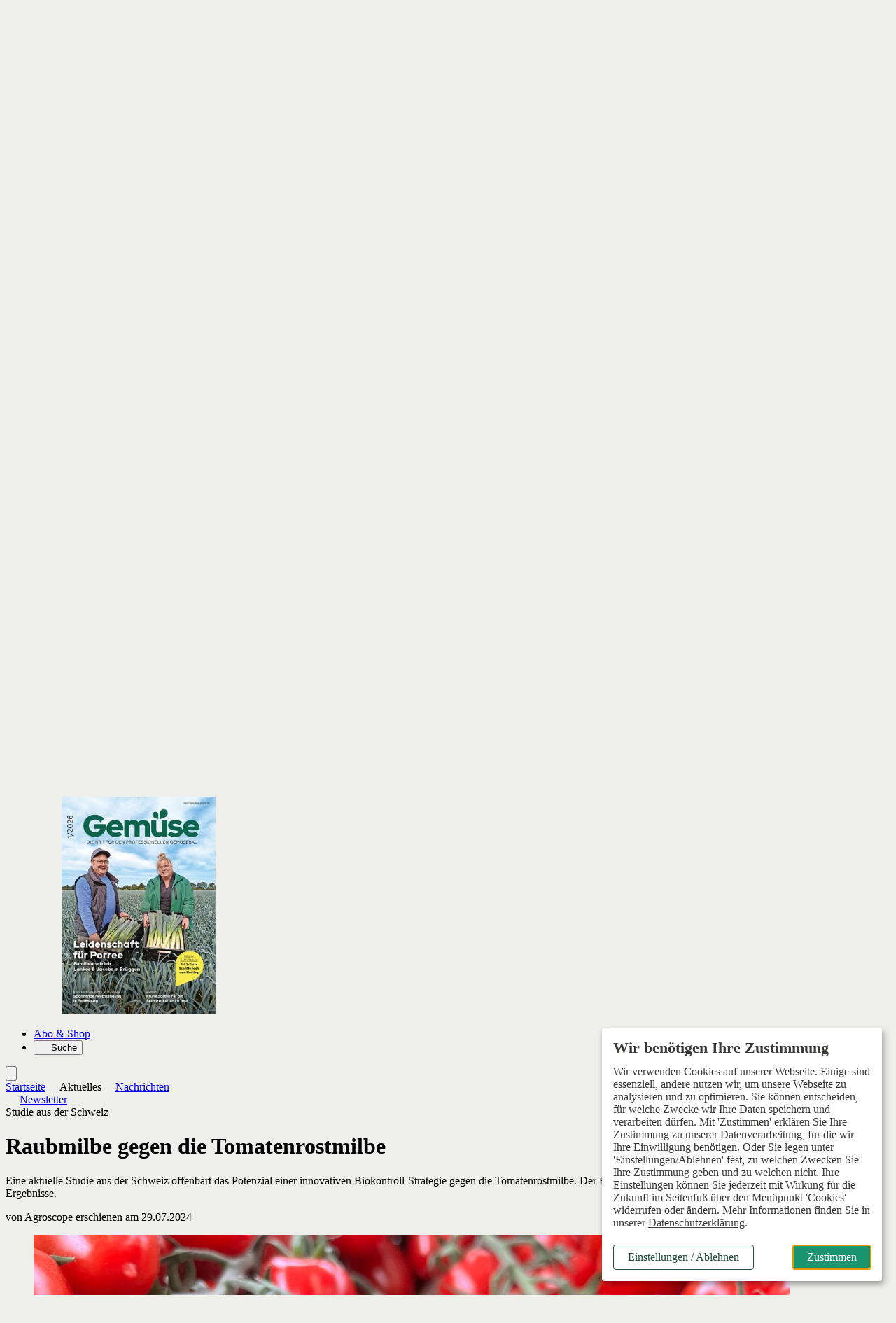

--- FILE ---
content_type: text/html; charset=ISO-8859-1
request_url: https://www.gemuese-online.de/aktuelles/nachrichten/article-7978280-206211/raubmilbe-gegen-die-tomatenrostmilbe-.html
body_size: 33128
content:
<!DOCTYPE html>
<html style="background:#eeeeeb" lang="de">
<head>

	<title>Raubmilbe gegen die Tomatenrostmilbe - Gemüse Online</title>
<meta name="description" content="Eine aktuelle Studie aus der Schweiz offenbart das Potenzial einer innovativen Biokontroll-Strategie gegen die Tomatenrostmilbe. Der Einsatz von Raubmilben verspricht dabei vielversprechende Ergebnisse." />
<meta name="page-topic" content="Die Nr. 1 für den professionellen Gemüsebau" />
<meta name="Page-type" content="Kommerzielle Organisation" />
<meta name="robots" content="index, follow" />
<link rel="canonical" href="https://www.gemuese-online.de/aktuelles/nachrichten/article-7978280-206211/raubmilbe-gegen-die-tomatenrostmilbe-.html" />
	<meta property="og:title" content="Raubmilbe gegen die Tomatenrostmilbe" />
<meta property="og:description" content="Eine aktuelle Studie aus der Schweiz offenbart das Potenzial einer innovativen Biokontroll-Strategie gegen die Tomatenrostmilbe. Der Einsatz von Raubmilben verspricht dabei vielversprechende..." />
<meta property="og:type" content="article" />
<meta property="og:url" content="https://www.gemuese-online.de/aktuelles/nachrichten/article-7978280-206211/raubmilbe-gegen-die-tomatenrostmilbe-.html" />
<meta property="og:image" content="https://www.gemuese-online.de/vorlagen/webapp/cache/cms/58613_g44toobsg44vu.jpg" />
<meta property="og:image:width" content="1200" />
<meta property="og:image:height" content="900" />
<meta property="og:site_name" content="Gemüse" />
	<meta name="twitter:card" content="summary_large_image" />
<meta name="twitter:title" content="Raubmilbe gegen die Tomatenrostmilbe" />
<meta name="twitter:description" content="Eine aktuelle Studie aus der Schweiz offenbart das Potenzial einer innovativen Biokontroll-Strategie gegen die Tomatenrostmilbe. Der Einsatz von Raubmilben verspricht dabei vielversprechende..." />
<meta name="twitter:image" content="https://www.gemuese-online.de/vorlagen/webapp/cache/cms/58613_g44toobsg44vu.jpg" />
<meta name="twitter:url" content="https://www.gemuese-online.de/aktuelles/nachrichten/article-7978280-206211/raubmilbe-gegen-die-tomatenrostmilbe-.html" />

	<meta charset="ISO-8859-1" />
	<meta name="Author" content="Verlag Eugen Ulmer" />
	<meta name="Publisher" content="Verlag Eugen Ulmer" />
	<meta name="Copyright" content="Verlag Eugen Ulmer" />
	<meta name="Audience" content="Alle" />
	<meta name="content-language" content="de" />

	<meta name="viewport" content="width=device-width, initial-scale=1.0" />

	<base href="https://www.gemuese-online.de/vorlagen/webapp/cms/gemuese-online/default/page.htm" target="_self" />

	<!-- Icons -->
	<link rel="icon" type="image/svg+xml" sizes="any" href="../images/favicon.svg" />
	<link rel="icon" type="image/png" href="../images/favicon-96x96.png" sizes="96x96" />
	<link rel="shortcut icon" href="../images/favicon.ico" />
	<link rel="apple-touch-icon" sizes="180x180" href="../images/apple-touch-icon.png" />
	<link rel="manifest" href="/site.webmanifest" />

	<script src="/assets/js/jquery/3.6.0/jquery.min.js"></script>

	<link rel="alternate" type="application/rss+xml" href="https://www.gemuese-online.de/artikel.dll/RSS?MID=1233 " title="Gemüse - Spezialblatt für den Feld- und Intensivgemüsebau" />

	<link rel="stylesheet" type="text/css" href="../../_default_tailwind3_zeitschriften/css/gemuese/styles-gemuese.css?20251120" media="all" />

	<!-- Lokale Einbindung Font Awesome -->
	<link href="/assets/fonts/fontawesome-7/css/all.min.css" rel="stylesheet">

	<!-- AlpineJS -->
	<script defer src="/assets/js/alpinejs/3.10.2/cdn.min.js"></script>
	<script defer src="/assets/js/@alpinejs/intersect/3.10.2/cdn.min.js"></script>

	<!-- Slider Glide.js CSS -->
	<link rel="stylesheet" href="/assets/js/@glidejs/3.5.2/css/glide.core.min.css">

	<!-- Adserver -->
	<script src="/assets/js_cms/adserver.js" defer></script>
	<script src="https://cdn.adspirit.de/adasync.min.js" defer></script>

	<!-- Klaro -->
	<link rel="stylesheet" type="text/css" href="/assets/css/klaro_cookie_consent.css" />
	<script defer charset="utf-8" src="/assets/js/klaro/0.7.18/klaro_config_tagmanager_matomo.js"></script>
	<script defer charset="utf-8" src="/assets/js/klaro/0.7.18/klaro_modal.js"></script>
	<script defer charset="utf-8" src="/assets/js/klaro/0.7.18/klaro_modal_helper.js"></script>

	<!-- matomo -->
		<!-- Matomo Tracking Code -->
	<script>
			var _paq = (window._paq = window._paq || []);

			var excludePaths = ["/preview/", "/test/"];
			var excludeHosts = ["localhost"];

			var isExcludedPath = excludePaths.some(function (path) {
				return window.location.pathname.indexOf(path) !== -1;
			});

			var isExcludedHost = excludeHosts.some(function (host) {
				return window.location.hostname.indexOf(host) !== -1;
			});

			var isExcluded = isExcludedPath || isExcludedHost;

			if (isExcluded) {
				console.log("Tracking deaktiviert für diese Seite.");
				// Tracking deaktivieren
				_paq.push(["disableCookies"]);
				_paq.push(["setDoNotTrack", true]);
			} else {
				// Tracking aktivieren
				console.log("Matomo aktiv");
				_paq.push(["requireCookieConsent"]);
				_paq.push(["setUserId", "0"]);
				_paq.push(["trackPageView"]);
				_paq.push(["enableLinkTracking"]);
				/* Is User logged in? */
				const userIsLoggedIn = "" === "" ? false : true;
				console.log(userIsLoggedIn);
				if (userIsLoggedIn) {
					_paq.push(['setCustomDimension', 1, 'yes']);
				} else {
					_paq.push(['setCustomDimension', 1, 'no']);
				}
			}
			(function () {
				var u = "https://ulmer.matomo.cloud/";
				_paq.push(["setTrackerUrl", `${u}matomo.php`]);
				_paq.push(["setSiteId", "3"]);
				var d = document;
				var g = d.createElement("script");
				var s = d.getElementsByTagName("script")[0];
				g.async = true;
				g.src = "https://cdn.matomo.cloud/ulmer.matomo.cloud/matomo.js";
				s.parentNode.insertBefore(g, s);
			})();
		</script>

	<!--  Matomo Tracking Code -->

		<script data-type="application/javascript" type="text/plain" data-name="google_tag_manager">

	(function(w,d,s,l,i){w[l]=w[l]||[];w[l].push({'gtm.start':
	new Date().getTime(),event:'gtm.js'});var f=d.getElementsByTagName(s)[0],
	j=d.createElement(s),dl=l!='dataLayer'?'&l='+l:'';j.async=true;j.src=
	'https://www.googletagmanager.com/gtm.js?id='+i+dl;f.parentNode.insertBefore(j,f);
	})(window,document,'script','dataLayer','GTM-5DD574S');
	</script>

	<!--TGoogle_Markup_Builder.PlaceHolder_Handle_HEADER:Done//-->
<script type="application/ld+json">
{"@context":"https://schema.org","@type":"Article","image":"https://www.gemuese-online.de/vorlagen/webapp/cache/cms/58613_g44toobsg44vu.jpg","description":"Eine aktuelle Studie aus der Schweiz offenbart das Potenzial einer innovativen Biokontroll-Strategie gegen die Tomatenrostmilbe. Der Einsatz von Raubmilben verspricht dabei vielversprechende Ergebnisse.","headline":"Raubmilbe gegen die Tomatenrostmilbe","datePublished":"2024-07-29T15:21:13+01:00","dateModified":"2026-01-21T02:42:40+01:00","author":{"@type":"Person","name":"Bundesanstalt für Landwirtschaft und Ernährung (BLE)"},"isAccessibleForFree":"True"}
</script>

	<!-- datalayer -->
	<script>
dataLayer = window.dataLayer || [];
</script>

</head>
<body class="relative">

		<!-- Google Tag Manager (noscript) -->
	<noscript><iframe data-name="google_tag_manager" data-src="https://www.googletagmanager.com/ns.html?id=GTM-5DD574S" height="0" width="0" style="display:none;visibility:hidden"></iframe></noscript>

	<!-- End Google Tag Manager (noscript) -->


	<div class="relative">

			<!-- Skip-Links Barrierefreiheit -->
		<div role="region" aria-label="Schnellzugriffsmenü">
		<a href="javascript:void(0);" class="skip-link js-ba-einstellungen-modal">Barrierefreiheits-Einstellungen öffnen</a>
		<a href="/aktuelles/nachrichten/article-7978280-206211/raubmilbe-gegen-die-tomatenrostmilbe-.html#ba-main-content" class="skip-link">Zum Hauptinhalt springen</a>
		<a href="/aktuelles/nachrichten/article-7978280-206211/raubmilbe-gegen-die-tomatenrostmilbe-.html#ba-main-navigation" class="skip-link">Zur Navigation springen</a>
		<a href="/aktuelles/nachrichten/article-7978280-206211/raubmilbe-gegen-die-tomatenrostmilbe-.html#focus-search-input" class="skip-link">Zur Suche springen</a>
		<a href="/aktuelles/nachrichten/article-7978280-206211/raubmilbe-gegen-die-tomatenrostmilbe-.html#ba-footer" class="skip-link">Zum Footer springen</a>
	</div>

	<script>
		document.addEventListener("DOMContentLoaded", function() {
			const links = document.querySelectorAll("a[href^=\"/aktuelles/nachrichten/article-7978280-206211/raubmilbe-gegen-die-tomatenrostmilbe-.html#\"]");
			links.forEach(function(link) {
				const href = link.getAttribute("href");
				const id = href.replace("/aktuelles/nachrichten/article-7978280-206211/raubmilbe-gegen-die-tomatenrostmilbe-.html#", "");
				if (!document.getElementById(id)) {
					link.classList.add("hidden");
				}
			});
		});
	</script>


	<!-- mobile header -->
	<div class="sticky top-0 z-50 flex items-center block h-12 align-middle bg-white border-b-4 border-b-neutral-50 lg:hidden">
		<div class="shrink-0">
			<a href="https://www.gemuese-online.de" aria-label="Zur Startseite">
				<img src="../images/logo_gemuese_ohne_subline.svg" alt="Logo Gemüse" class="inline-block w-auto h-6 ml-4" />
			</a>
		</div>
		<div x-data="{id: 'offcanvas'}" class="relative block pl-4 text-sm font-bold text-right align-middle grow lg:text-lg text-primary-600">
			<button type="button" class="w-16 h-12" @click="$dispatch('open-dropdown',{id})" aria-haspopup="menu" aria-label="Menü öffnen">
				<i class="text-2xl fa-solid fa-bars" aria-hidden="true"><span class="sr-only">Menü öffnen</span></i>
			</button>
		</div>
	</div>

	<!-- Offcanvas -->
	<div id="offcanvas" class="fixed top-0 right-0 z-50 invisible w-10/12 h-full max-w-lg min-h-screen overflow-x-visible overflow-y-scroll shadow-lg lg:hidden md:w-2/3 bg-neutral-100" x-data="offcanvas()" x-show="open" @open-dropdown.window="if ($event.detail.id == 'offcanvas') openOverlay()" @keydown.window.escape="closeOverlay()" @keydown="trapTab($event)" @click.away="closeOverlay()" x-transition:enter="transition ease-out duration-200 origin-right" x-transition:enter-start="transform scale-x-0 opacity-0" x-transition:enter-end=" transform scale-x-100 opacity-100" x-transition:leave="transition ease-out duration-200 origin-right" x-transition:leave-start=" transform scale-x-100 opacity-100" x-transition:leave-end=" transform scale-x-0 opacity-0" x-cloak :class="{ 'visible' : open , 'invisible' : !open}" style="z-index: 100;">
		<div x-data="{id: 'offcanvas'}" class="absolute top-0 right-0 w-12 h-12">
			<button type="button" class="w-12 h-12" @click="closeOverlay()" aria-label="Menü schließen">
				<i class="text-2xl fa-solid fa-xmark text-primary-700"></i>
			</button>
		</div>
		<div class="px-6 pb-32 leading-7">
			<div class="px-6 py-4 mb-8 -mx-6 bg-neutral-200">
					<div id="off-canvas-login-wrapper" class="mb-2">
		<form action="/artikel.dll/LOGIN" method="post">
			
<input type="hidden" id="UID" name="UID" value="C2E8CBA1D49C2BB52FB735FCA286A9569AECCDE5" />
<input type="hidden" id="MID" name="MID" value="206211" />
			<input type="hidden" name="PCMD" value="~094149443D37393738323830264D49443D323036323131">
			<input type="submit" name="Anmelden" value="Anmelden" id="Anmelden" class="py-2 cursor-pointer block text-lg font-bold text-primary-700">
		</form>
		<div>
			<span class="block font-light leading-snug mt-1 mb-2"><span class="font-semibold text-gray">Noch kein Abo?</span> Mit einem Schnupper-Abo haben Sie direkten Zugriff auf alle Online-Inhalte.</span>
			<a href="https://www.dlv-shop.de/zeitschriften/gemuese/schnupper-abo-727" target="_blank" class="button--primary button--small">zum Schnupper-Abo</a>
		</div>
	</div>

			</div>
			<button type="button" id="focus-search-input-offcanvas" class="block mb-4 text-xl font-bold cursor-pointer js-focus-search-input text-primary-700" x-data="{id: 'modalSuche'}" @click="$dispatch('open-modal',{id})">Suche</button>
			<a href="https://www.gemuese-online.de" class="inline-block mb-4 text-xl font-bold text-primary-700">Startseite</a>
			<div class="mb-8">
				<span class="block my-2 text-xl font-bold tracking-wide text-primary-700">Aktuelles</span>
				<ul id="offcanvas-aktuelles" >
<li class="active" id="menuID_206211"><a href="/aktuelles/nachrichten/206211.html" class="active">Nachrichten</a>
</li><li class="" id="menuID_206609"><a href="/aktuelles/umfragen/206609.html" class="">Umfragen</a>
</li><li class="" id="menuID_206856"><a href="/aktuelles/tv-tipps/206856.html" class="">TV-Tipps</a>
</li><li class="" id="menuID_206212"><a href="/aktuelles/termine/206212.html" class="">Termine</a>
</li><li class="" id="menuID_206213"><a href="/aktuelles/termin-eintragen/206213.html" class="">Termin eintragen</a>
</li>
</ul>
			</div>
			<div class="mb-8">
				<span class="block my-2 text-xl font-bold tracking-wide text-primary-700">Themen</span>
				<ul id="offcanvas-themen" >
<li class="" id="menuID_206215"><a href="/themen/betriebsfuehrung/206215.html" class="">Betriebsführung</a>
</li><li class="" id="menuID_206216"><a href="/themen/direktvermarktung/206216.html" class="">Direktvermarktung</a>
</li><li class="" id="menuID_206217"><a href="/themen/kulturfuehrung/206217.html" class="">Kulturführung</a>
</li><li class="" id="menuID_206218"><a href="/themen/technik/206218.html" class="">Technik</a>
</li><li class="" id="menuID_206219"><a href="/themen/aus-und-weiterbildung/206219.html" class="">Aus- und Weiterbildung </a>
</li><li class="" id="menuID_206220"><a href="/themen/pflanzenschutz/206220.html" class="">Pflanzenschutz</a>
</li><li class="" id="menuID_206387"><a href="/themen/bewaesserung/206387.html" class="">Bewässerung</a>
</li><li class="" id="menuID_206388"><a href="/themen/duengung/206388.html" class="">Düngung</a>
</li><li class="" id="menuID_206221"><a href="/themen/themen-a-z/206221.html" class="">Themen A-Z</a>
</li>
</ul>
			</div>
			<div class="mb-8">
				<span class="block my-2 text-xl font-bold tracking-wide text-primary-700">Magazin</span>
				<ul id="offcanvas-magazin" >
<li class="" id="menuID_206223"><a href="https://www.gemuese-online.de/ctoc-212459-206224/ctoc-.html" class="">Aktuelle Ausgabe</a>
</li><li class="" id="menuID_210656"><a href="/magazin/e-paper/210656.html" class="">E-Paper</a>
</li><li class="" id="menuID_206224"><a href="/magazin/archiv/206224.html" class="">Archiv</a>
</li><li class="" id="menuID_206225"><a href="/magazin/sonderhefte/206225.html" class="">Sonderhefte</a>
</li><li class="hasChild" id="menuID_206226"><a href="/magazin/newsletter/206226.html" class="hasChild">Newsletter</a>
</li>
</ul>
				<ul class="w-full px-0 border-solid mainmenu-list sm:w-full md:w-1/2 lg:w-2/3 sm:border-none md:border-primary md:border-r-2 md:border-r lg:border-b-0">
					<li><a href="/ueber-uns/team-kontakt/206248.html">Team & Kontakt</a></li>
				</ul>
			</div>
			<div class="mb-8">
				<a href="/abo-shop/206228.html" class="block mb-4 text-xl font-bold text-primary-700" target="_blank">Abo & Shop</a>
			</div>
			<div class="mb-8">
				<span class="block my-2 text-xl font-bold tracking-wide text-primary-700">Branchendienste</span>
				<ul id="offcanvas-top-navigation" >
<li class="" id="menuID_206257"><a href="https://www.gemuese-online.de/stellenmarkt/206231.html" class="">Grüner Stellenmarkt</a>
</li><li class="" id="menuID_206258"><a href="https://www.ulmer-akademie.de" target="_blank" class="">Ulmer Akademie</a>
</li><li class="" id="menuID_206880"><a href="https://www.technikboerse.com/" target="_blank" class="">technikboerse</a>
</li>
</ul>
			</div>
		</div>
	</div>

	<!-- desktop header -->
	<div id="js-header-top-container" class="container hidden pt-4 pb-4 mt-4 bg-white lg:block">
		<div class="flex justify-end">
				<ul class="inline-flex items-center text-sm space-x-3"  id="top-navigation" >
<li class="" id="menuID_206231"><a href="/stellenmarkt/206231.html" class="">Stellenmarkt</a>
</li>
</ul>

	<form action="/artikel.dll/LOGIN" method="post">
		
<input type="hidden" id="UID" name="UID" value="C2E8CBA1D49C2BB52FB735FCA286A9569AECCDE5" />
<input type="hidden" id="MID" name="MID" value="206211" />
		<input type="hidden" name="PCMD" value="~094149443D37393738323830264D49443D323036323131">
		<input type="submit" name="Anmelden" value="Anmelden" id="Anmelden" class="cursor-pointer ml-3 font-bold leading-snug text-primary text-link">
	</form>

			<button type="button" class="flex items-center px-2 ml-3 font-semibold leading-snug text-white rounded-sm cursor-pointer bg-primary-400" aria-haspopup="dialog" aria-controls="overlay" aria-expanded="false" x-data="{id: 'SubscriberBenefitsGsm'}" @click="$dispatch('open-modal',{id})">Abo-Vorteile nutzen</button>
		</div>
		<a href="https://www.gemuese-online.de">
			<img src="../images/logo_gemuese.svg" alt="Gemüse" height="96" class="w-auto h-32 mt-2 mb-2" />
		</a>
	</div>

	<!-- desktop header sticky -->
	<header class="sticky top-0 z-50 hidden mb-1 lg:block">
		<nav id="ba-main-navigation" role="navigation" aria-label="Hauptnavigation" class="container relative z-10 block px-0 text-gray-900 bg-white border-b-4" style="border-color:#ebebeb">
			<ul class="container flex">
				<li id="js-logo-sticky-header" class="hidden transition duration-300">
					<a href="https://www.gemuese-online.de" class="relative block py-2 pr-6">
						<img src="../images/logo_gemuese_ohne_subline.svg" width="112" height="28" alt="Gemüse" class="w-auto h-5" />
					</a>
				</li>
				<li id="js-startseite-sticky-header" class="z-10 -ml-3 transition duration-300 ease-in-out hover:bg-neutral-100">
					<a href="https://www.gemuese-online.de" class="relative block px-3 py-2 text-sm font-semibold lg:text-lg xl:text-lg text-primary">Startseite</a>
				</li>
				<li class="transition duration-300 ease-in-out hoverable hover:bg-neutral-100 z-1">
					<button type="button" class="relative block px-3 py-2 text-sm font-semibold lg:text-lg xl:text-lg text-primary icon" aria-haspopup="true" aria-expanded="false">
						Aktuelles
					</button>
					<div class="z-50 mb-16 border-t shadow-lg bg-neutral-100 mega-menu sm:mb-0 border-neutral-100">
						<div class="flex flex-wrap justify-between w-full mx-auto">
							<div class="grid w-full grid-cols-12">
								<div class="relative col-span-5 p-6 pl-16 bg-neutral-100">
									<div class="absolute top-0 z-0 w-full h-full bg-white -right-1" style="clip-path: polygon(85% 0, 100% 0%, 100% 100%, 90% 100%);"></div>
									<span class="block mb-4 text-lg font-bold text-primary-700">Aktuelles</span>
									<ul class="mainmenu-list px-0 w-full sm:w-full md:w-1/2 lg:w-2/3 border-solid sm:border-none md:border-primary md:border-r-2 md:border-r lg:border-b-0"  id="mainmenu" >
<li class="active" id="menuID_206211"><a href="/aktuelles/nachrichten/206211.html" class="active">Nachrichten</a>
</li><li class="" id="menuID_206609"><a href="/aktuelles/umfragen/206609.html" class="">Umfragen</a>
</li><li class="" id="menuID_206856"><a href="/aktuelles/tv-tipps/206856.html" class="">TV-Tipps</a>
</li><li class="" id="menuID_206212"><a href="/aktuelles/termine/206212.html" class="">Termine</a>
</li><li class="" id="menuID_206213"><a href="/aktuelles/termin-eintragen/206213.html" class="">Termin eintragen</a>
</li>
</ul>
								</div>
								<div class="col-span-7 p-6 pr-16 bg-white">
									<div class="flex flex-row gap-12">
										<div class="w-6/12">
											<span class="block mb-4 text-lg font-bold text-primary-700">News</span>
												<ul class="p-0 m-0">
		

	<li class="mb-4 ml-0 group">
		<article>
			<span class="block text-sm dachzeile--color">
				<time class="hidden">20.01.2026</time>Umfrage
			</span>
			<a href="/aktuelles/nachrichten/article-8369031-206211/wie-stehts-um-den-pflanzenschutz-im-gartenbau-.html">
				<span class="block mb-2 font-semibold leading-5 transition duration-300 ease-in-out text-md text-primary-700 hover:text-secondary">Wie steht’s um den Pflanzenschutz im Gartenbau?</span>
			</a>
		</article>
	</li>


	<li class="mb-4 ml-0 group">
		<article>
			<span class="block text-sm dachzeile--color">
				<time class="hidden">20.01.2026</time>Arbeitsausschuss Vertragsgemüse (AAV)
			</span>
			<a href="/aktuelles/nachrichten/article-8362216-206211/abnehmer-muessen-verantwortung-uebernehmen-.html">
				<span class="block mb-2 font-semibold leading-5 transition duration-300 ease-in-out text-md text-primary-700 hover:text-secondary">Abnehmer müssen Verantwortung übernehmen</span>
			</a>
		</article>
	</li>


	<li class="mb-4 ml-0 group">
		<article>
			<span class="block text-sm dachzeile--color">
				<time class="hidden">19.01.2026</time>Deutscher LandFrauenverband
			</span>
			<a href="/aktuelles/nachrichten/article-8350526-206211/landfrau-des-jahres-gesucht-.html">
				<span class="block mb-2 font-semibold leading-5 transition duration-300 ease-in-out text-md text-primary-700 hover:text-secondary">Landfrau des Jahres gesucht</span>
			</a>
		</article>
	</li>


	</ul>

	

										</div>
										<div class="w-6/12">
											<span class="block mb-4 text-lg font-bold text-primary-700">Umfragen</span>
												<ul class="p-0 m-0">
		

	<li class="mb-4 ml-0 group">
		<article>
			<span class="block text-sm dachzeile--color">
				<time class="hidden">16.12.2025</time>
			</span>
			<a href="/aktuelles/umfragen/article-8330482-206609/haben-sie-bereits-mit-bluehstreifen-zur-anlockung-von-nuetzlingen-im-freilandgemuesebau-experimentiert-.html">
				<span class="block mb-2 font-semibold leading-5 transition duration-300 ease-in-out text-md text-primary-700 hover:text-secondary">Haben Sie bereits mit Blühstreifen zur Anlockung von Nützlingen im Freilandgemüsebau experimentiert?</span>
			</a>
		</article>
	</li>


	<li class="mb-4 ml-0 group">
		<article>
			<span class="block text-sm dachzeile--color">
				<time class="hidden">17.11.2025</time>
			</span>
			<a href="/aktuelles/umfragen/article-8299742-206609/pruefen-sie-regelmaessig-ob-ihr-bestehender-versicherungsschutz-noch-zu-ihnen-und-ihrem-betrieb-passt-.html">
				<span class="block mb-2 font-semibold leading-5 transition duration-300 ease-in-out text-md text-primary-700 hover:text-secondary">Prüfen Sie regelmäßig, ob Ihr bestehender Versicherungsschutz noch zu Ihnen und Ihrem Betrieb passt?</span>
			</a>
		</article>
	</li>


	<li class="mb-4 ml-0 group">
		<article>
			<span class="block text-sm dachzeile--color">
				<time class="hidden">22.10.2025</time>
			</span>
			<a href="/aktuelles/umfragen/article-8272324-206609/bauen-sie-in-ihrem-betrieb-kartoffeln-an-mehrfachnennungen-moeglich-.html">
				<span class="block mb-2 font-semibold leading-5 transition duration-300 ease-in-out text-md text-primary-700 hover:text-secondary">Bauen Sie in Ihrem Betrieb Kartoffeln an? (Mehrfachnennungen möglich)</span>
			</a>
		</article>
	</li>


	</ul>

	

										</div>
									</div>
								</div>
							</div>
						</div>
					</div>
				</li>
				<li class="hidden transition duration-300 ease-in-out hoverable hover:bg-neutral-100 sm:block">
					<button type="button" class="relative block px-3 py-2 text-sm font-semibold lg:text-lg xl:text-lg text-primary icon" aria-haspopup="true" aria-expanded="false">
						Themen
					</button>
					<div class="z-50 mb-16 border-t shadow-lg bg-neutral-100 mega-menu sm:mb-0 border-neutral-100">
						<div class="flex flex-wrap justify-between w-full mx-auto">
							<div class="grid w-full grid-cols-12">
								<div class="relative col-span-5 p-6 pl-16">
									<div class="absolute top-0 z-0 w-full h-full bg-white -right-1" style="clip-path: polygon(85% 0, 100% 0%, 100% 100%, 90% 100%);"></div>
									<span class="block mb-4 text-lg font-bold text-primary-700">Themen</span>
									<ul class="mainmenu-list px-0 w-full sm:w-full md:w-1/2 lg:w-2/3 border-solid sm:border-none md:border-primary md:border-r-2 md:border-r lg:border-b-0"  id="mainmenu" >
<li class="" id="menuID_206215"><a href="/themen/betriebsfuehrung/206215.html" class="">Betriebsführung</a>
</li><li class="" id="menuID_206216"><a href="/themen/direktvermarktung/206216.html" class="">Direktvermarktung</a>
</li><li class="" id="menuID_206217"><a href="/themen/kulturfuehrung/206217.html" class="">Kulturführung</a>
</li><li class="" id="menuID_206218"><a href="/themen/technik/206218.html" class="">Technik</a>
</li><li class="" id="menuID_206219"><a href="/themen/aus-und-weiterbildung/206219.html" class="">Aus- und Weiterbildung </a>
</li><li class="" id="menuID_206220"><a href="/themen/pflanzenschutz/206220.html" class="">Pflanzenschutz</a>
</li><li class="" id="menuID_206387"><a href="/themen/bewaesserung/206387.html" class="">Bewässerung</a>
</li><li class="" id="menuID_206388"><a href="/themen/duengung/206388.html" class="">Düngung</a>
</li><li class="" id="menuID_206221"><a href="/themen/themen-a-z/206221.html" class="">Themen A-Z</a>
</li>
</ul>
								</div>
								<div class="col-span-7 p-6 pr-16 bg-white">
									<div class="flex flex-row gap-6">
										<div class="w-6/12">
											<span class="block mb-4 text-lg font-bold text-primary-700">Themen A-Z</span>
											<p class="mb-6 font-light">Suchen und finden leicht gemacht: Informieren Sie sich zielgerichtet über aktuelle Themen der Branche. Unsere Schlüsselworte helfen Ihnen, relevante Inhalte zu entdecken.</p>
											<a href="/themen/themen-a-z/206221.html"  class="button--small button--primary-light">zu den Themen</a>
										</div>
										<div class="w-6/12">
											<span class="block mb-4 text-lg font-bold text-primary-700">Meistgelesene Beiträge</span>
												<ul>
			<li class="mb-4 ml-0 group">
		<article>
			<span class="block text-sm dachzeile--color">
				<time class="hidden">28.10.2024</time>expoSE & expoDirekt in Karlsruhe
			</span>
			<a href="/aktuelles/nachrichten/article-8025795-206211/messehighlight-im-november-.html">
				<span class="block mb-2 font-semibold leading-5 transition duration-300 ease-in-out text-md text-primary-700 hover:text-secondary">Messehighlight im November</span>
			</a>
		</article>
	</li>


	<li class="mb-4 ml-0 group">
		<article>
			<span class="block text-sm dachzeile--color">
				<time class="hidden">19.11.2024</time>EU-Regelungen
			</span>
			<a href="/themen/pflanzenschutz/article-8040463-206220/neuer-regelungsstatus-fuer-das-gefuerchtete-jordanvirus-.html">
				<span class="block mb-2 font-semibold leading-5 transition duration-300 ease-in-out text-md text-primary-700 hover:text-secondary">Neuer Regelungsstatus für das gefürchtete Jordanvirus</span>
			</a>
		</article>
	</li>


	<li class="mb-4 ml-0 group">
		<article>
			<span class="block text-sm dachzeile--color">
				<time class="hidden">24.09.2024</time>Neue Sorten
			</span>
			<a href="/themen/kulturfuehrung/article-8005374-206217/der-pfaelzer-gemuesebau-feldtag-2024-.html">
				<span class="block mb-2 font-semibold leading-5 transition duration-300 ease-in-out text-md text-primary-700 hover:text-secondary">Der Pfälzer Gemüsebau-Feldtag 2024</span>
			</a>
		</article>
	</li>

	</ul>

										</div>
									</div>
								</div>
							</div>
						</div>
					</div>
				</li>
				<li class="hidden transition duration-300 ease-in-out hoverable hover:bg-neutral-100 sm:block">
					<button type="button" class="relative block px-3 py-2 text-sm font-semibold lg:text-lg xl:text-lg text-primary icon" aria-haspopup="true" aria-expanded="false">
						Magazin
					</button>
					<div class="z-50 mb-16 overflow-hidden border-t shadow-lg bg-neutral-100 mega-menu sm:mb-0 border-neutral-100">
						<div class="flex flex-wrap justify-between w-full mx-2 mx-auto">
							<div class="grid w-full grid-cols-12">
								<div class="relative col-span-5 p-6 pl-16">
									<div class="absolute top-0 z-0 w-full h-full bg-white -right-1" style="clip-path: polygon(85% 0, 100% 0%, 100% 100%, 90% 100%);"></div>
									<span class="block mb-4 text-lg font-bold text-primary-700">Magazin</span>
									<ul class="mainmenu-list px-0 w-full sm:w-full md:w-1/2 lg:w-2/3 border-solid sm:border-none md:border-primary md:border-r-2 md:border-r lg:border-b-0"  id="mainmenu" >
<li class="" id="menuID_206223"><a href="https://www.gemuese-online.de/ctoc-212459-206224/ctoc-.html" class="">Aktuelle Ausgabe</a>
</li><li class="" id="menuID_210656"><a href="/magazin/e-paper/210656.html" class="">E-Paper</a>
</li><li class="" id="menuID_206224"><a href="/magazin/archiv/206224.html" class="">Archiv</a>
</li><li class="" id="menuID_206225"><a href="/magazin/sonderhefte/206225.html" class="">Sonderhefte</a>
</li><li class="hasChild" id="menuID_206226"><a href="/magazin/newsletter/206226.html" class="hasChild">Newsletter</a>
</li>
</ul>
									<ul class="w-full px-0 pb-6 border-solid mainmenu-list sm:w-full md:w-1/2 lg:w-2/3 sm:border-none md:border-primary md:border-r-2 md:border-r lg:border-b-0 lg:pt-3">
										<li class="pt-2"><a href="/ueber-uns/team-kontakt/206248.html">Team & Kontakt</a></li>
									</ul>
								</div>
								<div class="col-span-4 py-6 pl-6 pr-12 bg-white">
									<span class="block mb-4 text-lg font-bold text-primary-700">Das Magazin</span>
									<p class="mb-4 text-sm font-light"><span class="italic font-semibold text-primary">Gemüse</span> ist eine umfassende Informationsquelle für den professionellen Gemüseanbau. Sie bietet aktuelle Forschungsergebnisse, Anbautipps sowie Branchennews, die Anbauer bei der Optimierung ihrer Ernteerträge unterstützen.</p>
									<a href="/magazin/aktuelle-ausgabe/206223.html" class="button--primary-light button--small">Aktuelle Ausgabe</a>
									<a href="/magazin/archiv/206224.html" class="button--primary-light button--small">Archiv</a>
								</div>
								<div class="col-span-3 p-6 bg-white">
									<div><figure><picture><source type="image/webp" srcset="https://www.gemuese-online.de/vorlagen/webapp/cache/cms/cover_haztgnjvgi3a-150x211.webp 150w,
https://www.gemuese-online.de/vorlagen/webapp/cache/cms/cover_haztgnjvgi3a-300x423.webp 300w,
https://www.gemuese-online.de/vorlagen/webapp/cache/cms/cover_haztgnjvgi3a-500x706.webp 500w,
https://www.gemuese-online.de/vorlagen/webapp/cache/cms/cover_haztgnjvgi3a-900x1271.webp 900w,
https://www.gemuese-online.de/vorlagen/webapp/cache/cms/cover_haztgnjvgi3a-1300x1836.webp 1300w,
https://www.gemuese-online.de/vorlagen/webapp/cache/cms/cover_haztgnjvgi3a-1700x2401.webp 1700w" sizes="(max-width: 439px) 100vw,(min-width: 440px) and (max-width: 767px) 50vw,(min-width: 768px) and (max-width: 999px) 25vw,(min-width: 1000px) and (max-width:1079px) 25vw,270px" /><img src="https://www.gemuese-online.de/vorlagen/webapp/cache/cms/cover_haztgnjvgi3a-220x310.jpg" height="310" width="220" srcset="https://www.gemuese-online.de/vorlagen/webapp/cache/cms/cover_haztgnjvgi3a-150x211.jpg 150w,
https://www.gemuese-online.de/vorlagen/webapp/cache/cms/cover_haztgnjvgi3a-300x423.jpg 300w,
https://www.gemuese-online.de/vorlagen/webapp/cache/cms/cover_haztgnjvgi3a-500x706.jpg 500w,
https://www.gemuese-online.de/vorlagen/webapp/cache/cms/cover_haztgnjvgi3a-900x1271.jpg 900w,
https://www.gemuese-online.de/vorlagen/webapp/cache/cms/cover_haztgnjvgi3a-1300x1836.jpg 1300w,
https://www.gemuese-online.de/vorlagen/webapp/cache/cms/cover_haztgnjvgi3a-1700x2401.jpg 1700w" sizes="(max-width: 439px) 100vw,(min-width: 440px) and (max-width: 767px) 50vw,(min-width: 768px) and (max-width: 999px) 25vw,(min-width: 1000px) and (max-width:1079px) 25vw,270px" class="thumbnail border-4 border-white shadow-lg absolute transform rotate-3 mt-4 -ml-12" alt=""  loading="lazy"  /></picture></figure></div>
								</div>
							</div>
						</div>
					</div>
				</li>
				<li class="hidden transition duration-300 ease-in-out hover:bg-neutral-100 sm:block">
					<a href="/abo-shop/206228.html" class="relative block px-3 py-2 text-sm font-semibold lg:text-lg text-primary icon" target="_blank">Abo & Shop</a>
				</li>
				<li class="transition duration-300 ease-in-out hover:bg-neutral-100 group">
					<button type="button" id="focus-search-input" class="block px-3 py-2 text-sm font-semibold cursor-pointer js-focus-search-input lg:text-lg xl:text-lg text-primary-600" x-data="{id: 'modalSuche'}" @click="$dispatch('open-modal',{id})"><i class="mr-2 text-sm fa-solid fa-magnifying-glass text-primary group-hover:text-primary"></i>Suche</button>
				</li>
			</ul>
		</nav>
	</header>

		<button type="button" id="ba-overlay-button" class="js-ba-einstellungen-modal fixed z-[51] flex items-center justify-center w-12 h-12 p-3 text-white transition !rounded-full shadow-lg cursor-pointer bottom-5 lg:top-32 lg:bottom-auto right-5 bg-primary-700 hover:bg-primary-800" aria-label="Einstellungen Barrierefreiheit öffnen" aria-haspopup="dialog" aria-controls="overlay" aria-expanded="false">
		<svg xmlns="http://www.w3.org/2000/svg" viewBox="0 0 38 48" class="inline-block w-auto h-auto" fill="currentColor">
			<path d="M19.26 0a5.717 5.717 0 1 1 0 11.434A5.717 5.717 0 0 1 19.26 0M1.235 14.65a3.426 3.426 0 0 1 4.503-1.801l1.7.729a29.96 29.96 0 0 0 23.64 0l1.7-.73a3.426 3.426 0 0 1 4.503 1.802 3.426 3.426 0 0 1-1.8 4.502l-1.702.729a36.2 36.2 0 0 1-7.66 2.33v7.16c0 .615.1 1.23.3 1.8l4.102 12.307a3.435 3.435 0 1 1-6.518 2.172l-3.487-10.462a1.335 1.335 0 0 0-1.258-.915c-.571 0-1.086.372-1.257.915L14.514 45.65a3.433 3.433 0 0 1-4.345 2.173 3.433 3.433 0 0 1-2.172-4.345l4.102-12.306q.3-.879.3-1.801v-7.146a37 37 0 0 1-7.66-2.33l-1.702-.729a3.426 3.426 0 0 1-1.8-4.502z" />
		</svg>
	</button>


			<!-- <a class="button button--primary" x-data="{id: 'modalSuche'}" @click="$dispatch('open-modal',{id})">Suche</a> -->

	<div x-data="{ modalSuche: false }" x-show="modalSuche" @open-modal.window="if ($event.detail.id === 'modalSuche') modalSuche = true" @close-modal.window="if ($event.detail.id === 'modalSuche') modalSuche = false" @keydown.escape.window="modalSuche = false" @click.away="modalSuche = false" x-transition:enter="transition ease-out duration-200" x-transition:enter-start="transform opacity-0" x-transition:enter-end="transform opacity-100" x-transition:leave="transition ease-in duration-200" x-transition:leave-start="transform opacity-100" x-transition:leave-end="transform opacity-0" class="top-0 left-0 flex items-center justify-center w-full h-full z-[110] fixed p-4" x-cloak>
		<div class="absolute w-full h-full bg-gray-200 sm:fixed opacity-90"></div>
		<div class="top-auto relative w-full max-w-3xl p-6 mx-6 mx-auto my-auto bg-white rounded-sm z-[110] sm:w-10/12 md:w-8/12 lg:w-6/12 xl:w-4/12 lg:p-8" @click.away="modalSuche = false">
			<div class="text-center">
				<h5 id="modal-search-title" class="block mb-1 text-xl font-bold leading-6 sm:text-2xl md:text-3xl text-primary-700">Suche</h5>
				<p class="block w-full mx-auto mb-6 text-lg font-light leading-6 sm:w-10/12">Geben Sie einen Suchbegriff ein<br />oder nutzen Sie einen Webcode aus dem Magazin.</p>
			</div>

			<!-- beginn -->

			<link rel="stylesheet" href="/assets/js/autoComplete/10.2.7/dist/css/autoComplete.css">

			<form id="search_form" name="form" method="post" action="/artikel.dll/SEARCHMASTER" data-url="/artikel.dll/ARTVIEWAJAX?LEXID=178837&MID=206211&KEY=" onsubmit="showmodalspinner()">
				<!-- bei unverschlüsselten URLs werden die Query-Parameter (MID) gelöscht, deswegen hier als hidden-Field  -->
				<input name="MID" value="206229" type="hidden">
				<input name="SEARCHTYP" type="hidden" id="SEARCHTYP" value="SEARCH_IN_WORDS">
				
<input type="hidden" id="UID" name="UID" value="C2E8CBA1D49C2BB52FB735FCA286A9569AECCDE5" />
<input type="hidden" id="MID" name="MID" value="206211" />
				<div class="flex flex-row gap-2">
					<div class="flex-auto">
						<label for="SEARCHVALUE" class="sr-only">Suchbegriff oder Webcode eingeben</label>
						<input id="SEARCHVALUE" class="input--base" name="SEARCHVALUE" type="text" placeholder="Suchbegriff oder Webcode..." value="" aria-describedby="search_instructions" autofocus />
						<span id="search_instructions" class="sr-only">Geben Sie einen Begriff oder Webcode ein und klicken Sie auf Suchen.</span>
					</div>
					<div class="flex-0">
						<input id="search_submit" type="submit" class="mb-0 shrink-0 button button--primary" style="height: 40px" value="Suchen" aria-label="Suche starten" />
					</div>
				</div>
			</form>

			<!-- end -->

			<button type="button" class="text-xl absolute top-0 right-0 py-1.5 px-2.5" @click="modalSuche = false" aria-label="Modal schließen">
				<i class="text-gray-300 transition duration-300 ease-in-out cursor-pointer fa-light fa-xmark hover:text-secondary"></i>
			</button>

			<!-- start loading spinner -->
			<div id="searchmodal-loading-spinner" class="absolute top-0 left-0 flex items-center justify-center hidden w-full h-full bg-white bg-opacity-75">

				<svg class="text-primary-200 animate-spin" viewBox="0 0 64 64" fill="none" xmlns="http://www.w3.org/2000/svg" width="64" height="64">
					<path d="M32 3C35.8083 3 39.5794 3.75011 43.0978 5.20749C46.6163 6.66488 49.8132 8.80101 52.5061 11.4939C55.199 14.1868 57.3351 17.3837 58.7925 20.9022C60.2499 24.4206 61 28.1917 61 32C61 35.8083 60.2499 39.5794 58.7925 43.0978C57.3351 46.6163 55.199 49.8132 52.5061 52.5061C49.8132 55.199 46.6163 57.3351 43.0978 58.7925C39.5794 60.2499 35.8083 61 32 61C28.1917 61 24.4206 60.2499 20.9022 58.7925C17.3837 57.3351 14.1868 55.199 11.4939 52.5061C8.801 49.8132 6.66487 46.6163 5.20749 43.0978C3.7501 39.5794 3 35.8083 3 32C3 28.1917 3.75011 24.4206 5.2075 20.9022C6.66489 17.3837 8.80101 14.1868 11.4939 11.4939C14.1868 8.80099 17.3838 6.66487 20.9022 5.20749C24.4206 3.7501 28.1917 3 32 3L32 3Z" stroke="currentColor" stroke-width="5" stroke-linecap="round" stroke-linejoin="round"></path>
					<path d="M32 3C36.5778 3 41.0906 4.08374 45.1692 6.16256C49.2477 8.24138 52.7762 11.2562 55.466 14.9605C58.1558 18.6647 59.9304 22.9531 60.6448 27.4748C61.3591 31.9965 60.9928 36.6232 59.5759 40.9762" stroke="currentColor" stroke-width="8" stroke-linecap="round" stroke-linejoin="round" class="text-primary"></path>
				</svg>

			</div>
			<!-- end loading spinner -->

		</div>

	</div>

	<script src="/assets/js/autoComplete/10.2.7/dist/autoComplete.min.js"></script>

	<script>
		function showmodalspinner() {
			document.getElementById("searchmodal-loading-spinner").classList.remove("hidden");
		}

		document.addEventListener('open-modal', function(event) {
			if (event.detail.id === 'modalSuche') {
			setTimeout(() => {
				const input = document.getElementById('SEARCHVALUE');
				if (input) input.focus();
			}, 50);
			}
		});

		document.addEventListener('keydown', function(e) {
			const modal = document.querySelector('[x-show="modalSuche"]');
			if (!modal || modal.offsetParent === null) return;

			const focusable = Array.from(modal.querySelectorAll(
				'a[href], area[href], input:not([disabled]), select:not([disabled]), textarea:not([disabled]), button:not([disabled]), iframe, object, embed, [tabindex]:not([tabindex="-1"]), [contenteditable]'
			)).filter(el => el.offsetParent !== null);

			if (focusable.length === 0) return;

			const first = focusable[0];
			const last = focusable[focusable.length - 1];

			if (e.key === 'Tab') {
				const active = document.activeElement;
				if (e.shiftKey && active === first) {
					e.preventDefault();
					last.focus();
				}
				else if (!e.shiftKey && active === last) {
					e.preventDefault();
					first.focus();
				}
				else if (!focusable.includes(active)) {
					e.preventDefault();
					first.focus();
				}
			}
		});

		function fetchSearch() {
			return async(query) => {
				const ajaxUrl = document.getElementById("search_form").getAttribute("data-url") + query;
				try {
					const source = await fetch(ajaxUrl);
					const data = await source.json();
					if (data.responseData.results) {
						return data.responseData.results;
					}
					return [];
				} catch (error) {
					console.log("Error: " + error);
					return error;
				}
			};
		}

		const resultsListConfig = {
			maxResults: 25
		};

		const autoCompleteSearchDesktop = new autoComplete({
			selector: "#SEARCHVALUE",
			placeHolder: "Suchbegriff oder Webcode...",
			data: {
				src: fetchSearch(),
				keys: ["keyword"]
			},
			resultsList: resultsListConfig,
			submit: true,
			events: {
				input: {
					selection: (event) => {
						const selection = event.detail.selection.value;
						autoCompleteSearchDesktop.input.value = selection.keyword;
						const form = document.getElementById("search_form");
						showmodalspinner();
						form.submit();
					}
				}
			}
		});
	</script>

	<script>
		const showSearchLinks = document.getElementsByClassName("js-focus-search-input");
		Array.from(showSearchLinks).forEach(btn => {
			btn.addEventListener("click", () => {
			setTimeout(() => document.getElementById("SEARCHVALUE").focus(), 300);
			});
		});
	</script>



	<script>
		/* Sticky Header */

		$(window).scroll(function() {
			if ($(window).scrollTop() >= 160) {
				$("#js-logo-sticky-header").removeClass("hidden");
			}
			else {
				$('#js-logo-sticky-header').addClass("hidden");
			}
		});
	</script>

	<!-- Basic Menu Script-->
	<script src="/assets/js_cms/basic-menu-function.js"></script>


			<ins id="ad-halfpagead" class="js-ad-position ad-wrapper" data-ad-pid="911" data-ad-breakpoint="1759" data-ad-show-above="true"></ins>


			<ins id="ad-skyscraper" class="js-ad-position ad-wrapper" data-ad-pid="96" data-ad-breakpoint="1480" data-ad-show-above="true"></ins>


		<main id="ba-main-content">
				<style>
		#js-autor-target span:after {
			content: " /"
		}

		#js-autor-target span:last-of-type:after {
			content: ""
		}

		#js-autor-target span:first-of-type {
			padding-left: 0;
		}

		#js-autor-target span {
			padding-left: .25rem;
		}
	</style>

	<!--TGoogle_Markup_Builder.PlaceHolder_Handle_BODY:Done//-->

	
		<ins id="ad-billboard-und-large-leaderboard" class="container justify-center hidden pl-0 pr-0 js-ad-position ad-wrapper md:flex" data-ad-pid="909" data-ad-breakpoint="1020" data-ad-show-above="true"></ins>

		<div id="breadcrumb_wrapper" class="container flex flex-row items-center gap-4 py-3 bg-white md:py-3.5">
		<div id="breadcrumb" class="p-1 overflow-auto overflow-y-hidden text-xs font-light text-gray grow whitespace-nowrap">
			<a href="https://www.gemuese-online.de"  class="webpath">Startseite</a> <i class="inline-block mx-0.5 text-gray fa-light fa-2xs fa-chevron-right"></i> <span>Aktuelles</span> <i class="inline-block mx-0.5 text-gray fa-light fa-2xs fa-chevron-right"></i> <a href="/aktuelles/nachrichten/206211.html"  class="webpath">Nachrichten</a>
		</div>
		<div class="shrink">
			<div id="newsletter-box" class="flex items-center transition duration-300 ease-in-out cursor-pointer whitespace-nowrap group">
				<a href="/magazin/newsletter/206226.html" class="text-xs sm:text-sm text-primary-700 group-hover:text-secondary">
					<i class="mr-2 text-sm md:text-base text-primary-700 fa-light group-hover:text-secondary fa-paper-plane" aria-hidden="true"></i>Newsletter
				</a>
			</div>
		</div>
	</div>


	<div class="container py-8 pb-2 mb-0 bg-white :pt-16">
		
		<div class="ww-generator-container text-base m-auto prose sm:prose-lg lg:prose-xl non-paywall">
					<span class="block mb-3 font-sans text-base dachzeile--color ww_dachzeile_content lg:mb-5 md:text-lg lg:text-xl">Studie aus der Schweiz</span>


					<h1 id="page-title" class="ww_title_content block !mb-4 lg:mb-8">Raubmilbe gegen die Tomatenrostmilbe</h1>


		</div>
		<div class="ww-generator-container text-base m-auto prose prose-lg sm:prose-lg lg:prose-xl non-paywall">
					<!-- intro.htm / Komponente Vorspann: Alle Komponenteneigenschaften ignorieren -->
	<p class="mb-6 font-sans text-lg leading-7 text-gray-500 ww-generator-intro">Eine aktuelle Studie aus der Schweiz offenbart das Potenzial einer innovativen Biokontroll-Strategie gegen die Tomatenrostmilbe. Der Einsatz von Raubmilben verspricht dabei vielversprechende Ergebnisse.</p>


					<span class="block clear-both mb-1 text-base text-gray-500 ww_autor_content"><span class="font-semibold text-gray-500">von</span> Agroscope</span>


			
			<span class="block text-base font-medium text-gray-500 ww_autor_content"><span class="font-semibold text-gray-500">erschienen am</span> 29.07.2024</span>
				

		</div>
			<ins id="ad-leaderboard-und-fullsizebanner" class="container justify-center hidden bg-white js-ad-position ad-wrapper md:flex" data-ad-pid="93" data-ad-breakpoint="1020" data-ad-show-above="true"></ins>

	</div>

	<div class="container px-0 pb-8 bg-white ww-generator-container non-paywall">
				<div class="ww-generator-image clear-both pt-8 mb-8 lg:mb-12 lg:pt-12 ">
		<div class="flex justify-center bg-white max-h-160 lg:max-h-full">
			<a data-fslightbox="img-1" aria-label="Aktuelle Forschungsarbeiten haben die mögliche Wirksamkeit einer neuen Raubmilbe bei der Bekämpfung der Tomatenrostmilbe aufgezeigt." data-caption="Aktuelle Forschungsarbeiten haben die mögliche Wirksamkeit einer neuen Raubmilbe bei der Bekämpfung der Tomatenrostmilbe aufgezeigt.&nbsp;<span class='italic text-gray-300'>©&nbspJulia Appel</span>" href="/vorlagen/webapp/cache/cms/58613_g44toobsg44q-1200x900.jpg">
				<div class="not-prose" ><figure class="my-0" ><picture><source type="image/webp" srcset="https://www.gemuese-online.de/vorlagen/webapp/cache/cms/58613_g44toobsg44q-150x112.webp 150w,
https://www.gemuese-online.de/vorlagen/webapp/cache/cms/58613_g44toobsg44q-300x225.webp 300w,
https://www.gemuese-online.de/vorlagen/webapp/cache/cms/58613_g44toobsg44q-500x375.webp 500w,
https://www.gemuese-online.de/vorlagen/webapp/cache/cms/58613_g44toobsg44q-900x675.webp 900w,
https://www.gemuese-online.de/vorlagen/webapp/cache/cms/58613_g44toobsg44q-1300x975.webp 1300w,
https://www.gemuese-online.de/vorlagen/webapp/cache/cms/58613_g44toobsg44q-1700x1275.webp 1700w" sizes="(max-width: 439px) 100vw,(min-width: 440px) and (max-width: 767px) 100vw,(min-width: 768px) and (max-width: 999px) 100vw,(min-width: 1000px) and (max-width:1079px) 100vw,1080px" /><img src="https://www.gemuese-online.de/vorlagen/webapp/cache/cms/58613_g44toobsg44q-1080x810.jpg" height="810" width="1080" srcset="https://www.gemuese-online.de/vorlagen/webapp/cache/cms/58613_g44toobsg44q-150x112.jpg 150w,
https://www.gemuese-online.de/vorlagen/webapp/cache/cms/58613_g44toobsg44q-300x225.jpg 300w,
https://www.gemuese-online.de/vorlagen/webapp/cache/cms/58613_g44toobsg44q-500x375.jpg 500w,
https://www.gemuese-online.de/vorlagen/webapp/cache/cms/58613_g44toobsg44q-900x675.jpg 900w,
https://www.gemuese-online.de/vorlagen/webapp/cache/cms/58613_g44toobsg44q-1300x975.jpg 1300w,
https://www.gemuese-online.de/vorlagen/webapp/cache/cms/58613_g44toobsg44q-1700x1275.jpg 1700w" sizes="(max-width: 439px) 100vw,(min-width: 440px) and (max-width: 767px) 100vw,(min-width: 768px) and (max-width: 999px) 100vw,(min-width: 1000px) and (max-width:1079px) 100vw,1080px" class="flex-auto object-contain max-h-160" alt="Aktuelle Forschungsarbeiten haben die mögliche Wirksamkeit einer neuen Raubmilbe bei der Bekämpfung der Tomatenrostmilbe aufgezeigt."  loading="lazy"  /></picture></figure></div>
			</a>
		</div>
		<div class="container pt-2 text-sm font-light leading-5">
			<span class="pr-1 image-caption">Aktuelle Forschungsarbeiten haben die mögliche Wirksamkeit einer neuen Raubmilbe bei der Bekämpfung der Tomatenrostmilbe aufgezeigt. </span><span class="inline-block font-light text-gray-400 image-copyright">&copy; Julia Appel</span>
		</div>
	</div>


	</div>

	<div class="container py-0 bg-white">	<ins id="ad-contentad" class="justify-center hidden text-center js-ad-position ad-wrapper lg:flex" data-ad-pid="98" data-ad-breakpoint="1000" data-ad-show-above="true"></ins>
</div>

	<div class="container bg-white">
		<div class="relative flex flex-col gap-6 pt-4 pb-16 md:pt-8 lg:grid lg:grid-cols-12 lg:gap-0">
			<div class="order-2 w-full lg:order-1 sm:col-span-2">
				<div class="sticky w-full top-24 lg:w-20">
					<span class="block mb-2 text-base italic font-light whitespace-nowrap">Artikel teilen:</span>
							<a href="http://www.facebook.com/sharer.php?u=https://www.gemuese-online.de/aktuelles/nachrichten/article-7978280-206211/raubmilbe-gegen-die-tomatenrostmilbe-.html" title="Artikel auf Facebook teilen" target="_blank" class="inline-block mb-3 mr-2 sm:mr-1 sm:mb-2">
		<span class="flex items-center justify-center w-8 h-8 rounded-full facebook-icon hover:text-gray-600"><i class="text-white fa-brands fa-facebook-f"></i></span>
	</a>


		<a href="https://twitter.com/intent/tweet?url=https://www.gemuese-online.de/aktuelles/nachrichten/article-7978280-206211/raubmilbe-gegen-die-tomatenrostmilbe-.html&text=Raubmilbe%20gegen%20die%20Tomatenrostmilbe" title="Artikel auf twitter teilen" target="_blank" class="inline-block mb-3 mr-2 sm:mr-1 sm:mb-2">
		<span class="flex items-center justify-center w-8 h-8 rounded-full twitter-icon hover:text-gray-600"><i class="text-white fa-brands fa-x-twitter"></i></span>
	</a>


		<a href="https://www.xing.com/spi/shares/new?url=https://www.gemuese-online.de/aktuelles/nachrichten/article-7978280-206211/raubmilbe-gegen-die-tomatenrostmilbe-.html" target="_blank" title="Auf xing teilen" class="inline-block mb-3 mr-2 sm:mr-1 sm:mb-2">
		<span class="flex items-center justify-center w-8 h-8 rounded-full xing-icon hover:text-gray-600"><i class="text-white fa-brands fa-xing"></i></span>
	</a>


		<a href="https://www.linkedin.com/sharing/share-offsite/?url=https://www.gemuese-online.de/aktuelles/nachrichten/article-7978280-206211/raubmilbe-gegen-die-tomatenrostmilbe-.html" target="_blank" title="Auf LinkedIn teilen" class="inline-block mb-3 mr-2 sm:mr-1 sm:mb-2">
		<span class="flex items-center justify-center w-8 h-8 rounded-full linked-in-icon hover:text-gray-600"><i class="text-white fa-brands fa-linkedin-in"></i></span>
	</a>


		<a href="https://wa.me/?text=%20https://www.gemuese-online.de/aktuelles/nachrichten/article-7978280-206211/raubmilbe-gegen-die-tomatenrostmilbe-.html" target="_blank" title="Auf Whatsapp teilen" class="inline-block mb-3 mr-2 sm:mr-1 sm:mb-2">
		<span class="flex items-center justify-center w-8 h-8 rounded-full whatsapp-icon hover:text-gray-600"><i class="text-white fa-brands fa-whatsapp"></i></span>
	</a>


		<a href="https://telegram.me/share/url?url=https://www.gemuese-online.de/aktuelles/nachrichten/article-7978280-206211/raubmilbe-gegen-die-tomatenrostmilbe-.html" target="_blank" data-text="%20-%20Gemüse" data-url="https://www.gemuese-online.de/aktuelles/nachrichten/article-7978280-206211/raubmilbe-gegen-die-tomatenrostmilbe-.html" title="Auf Telegram teilen" class="inline-block mb-3 mr-2 sm:mr-1 sm:mb-2">
		<span class="flex items-center justify-center w-8 h-8 rounded-full telegram-icon"><i class="-ml-0.5 text-white fa-solid fa-paper-plane"></i></span>
	</a>


		<a href="fb-messenger://share/?link=https://www.gemuese-online.de/aktuelles/nachrichten/article-7978280-206211/raubmilbe-gegen-die-tomatenrostmilbe-.html" title="Über facebook messenger teilen" class="inline-block mb-3 mr-2 sm:mr-1 sm:mb-2">
		<span class="flex items-center justify-center w-8 h-8 rounded-full facebook-messenger-icon hover:text-gray-600"><i class="text-white fa-brands fa-facebook-messenger"></i></span>
	</a>


		<a href="#" onclick="prepareMail();return false;" title="Artikel per E-Mail weiterleiten" class="inline-block mb-3 mr-2 sm:mr-1 sm:mb-2">
		<span class="flex items-center justify-center w-8 h-8 bg-gray-300 rounded-full"><i class="text-white text-solid fa-solid fa-envelope"></i></span>
	</a>

	<script type="text/javascript">
		function prepareMail() {
			var mailhref = ''; 
			mailhref +=  encodeURI('mailto:');
			mailhref +=  encodeURI('Bitte Empfänger eintragen');
			mailhref +=  encodeURI('?subject=');
			mailhref +=  encodeURIComponent('Gemüse - Raubmilbe gegen die Tomatenrostmilbe'); 
			mailhref +=  encodeURI('&'); 
			mailhref +=  encodeURI('body=');
			mailhref +=  encodeURIComponent('Dieser Artikel wurde Ihnen von oben genannten Absender geschickt, mit der persönlichen Mitteilung:\r\n') ;
			mailhref +=  encodeURIComponent('\r\n');
			mailhref +=  encodeURIComponent('+++++ IHRE MITTEILUNG +++++\r\n');
			mailhref +=  encodeURIComponent('\r\n');
			mailhref +=  encodeURIComponent('Bitte beachten Sie:\r\n');
			mailhref +=  encodeURIComponent('Gemüse online hat die Identität des Absenders nicht überprüft.\r\n');
			mailhref +=  encodeURIComponent('\r\n');
			mailhref +=  encodeURIComponent('-----------------------------------------------------------------\r\n');
			mailhref +=  encodeURIComponent('Raubmilbe gegen die Tomatenrostmilbe\r\n');
			mailhref +=  encodeURIComponent('\r\n');	
			mailhref +=  encodeURIComponent('Den Artikel erreichen Sie mit folgendem Link\r\n');
			mailhref +=  encodeURIComponent('https://www.gemuese-online.de/artikel.dll?AID=7978280&MID=206211\r\n');
			mailhref +=  encodeURIComponent('-----------------------------------------------------------------\r\n');
			window.location.href = mailhref;
		}
	</script>


		<!-- copy url button -->
	<!-- notification included in page.htm -->

	<a href="#" onclick="copyToClipboard();return false;" class="inline-block mb-3 cursor-pointer sm:mb-2" title="Link auf Artikel in Zwischenablage kopieren" x-data @click="$dispatch('notice', {type: 'success', text: 'Der Link wurde in die Zwischenablage kopiert.'})">
		<span class="flex items-center justify-center w-8 h-8 bg-gray-300 rounded-full"><i class="text-white fa-light fa-clone"></i></span>
	</a>

	<!-- alpine js notification - copy_link.htm -->
	<div x-data="noticesHandler()" class="fixed inset-0 flex flex-col-reverse items-end justify-start w-screen h-screen" @notice.window="add($event.detail)" style="pointer-events:none;">
		<template x-for="notice of notices" :key="notice.id">
			<div x-show="visible.includes(notice)" x-transition:enter="transition ease-in duration-300" x-transition:enter-start="transform opacity-0 translate-y-2" x-transition:enter-end="transform opacity-100" x-transition:leave="transition ease-out duration-500" x-transition:leave-start="transform translate-x-0 opacity-100" x-transition:leave-end="transform translate-x-full opacity-0" @click="remove(notice.id)" class="flex items-center justify-center w-56 px-4 py-2 mb-4 mr-6 text-lg font-light text-white rounded-sm shadow-lg cursor-pointer" :class="{
			'bg-success': notice.type === 'success', 'bg-neutral': notice.type === 'info', 'bg-warning': notice.type === 'warning', 'bg-warning': notice.type === 'error',}" style="pointer-events:all" x-text="notice.text"></div>
		</template>
	</div>

	<script>
		/* copy url to clipboard */
		function copyToClipboard() {
			var copyText = 'https://www.gemuese-online.de/aktuelles/nachrichten/article-7978280-206211/raubmilbe-gegen-die-tomatenrostmilbe-.html';
			// creating textarea of html
			var input = document.createElement("textarea");
			//adding text to textarea 
			input.value = copyText;
			document.body.appendChild(input);
			input.select();
			document.execCommand("Copy");
			input.remove();
		}

		/* alpine js notification */
		function noticesHandler() {
			return {
				notices: [],
				visible: [],
				add(notice) {
					notice.id = Date.now()
					this.notices.push(notice)
					this.fire(notice.id)
				},
				fire(id) {
					this.visible.push(this.notices.find(notice => notice.id == id))
					const timeShown = 2000 * this.visible.length
					setTimeout(() => {
						this.remove(id)
					}, timeShown)
				},
				remove(id) {
					const notice = this.visible.find(notice => notice.id == id)
					const index = this.visible.indexOf(notice)
					this.visible.splice(index, 1)
				},
			}
		}
	</script>


				</div>
			</div>
			<div class="order-1 w-full lg:order-2 sm:col-span-9">
				<div id="body-aid-7978280" class="mx-auto prose prose-lg sm:prose-lg xl:prose-xl non-paywall ww-generator-container ">
							<p>Tomatenproduzenten stehen vor vielen Herausforderungen. Eine davon ist die Bekämpfung der Tomatenrostmilbe, eine durch die Milbe Aculops lycopersici verursachte Erkrankung, die zu erheblichen Ernteverlusten führt. Die befallenen Pflanzen verfärben sich braun und vertrocknen. Bei starkem Befall können auch die Früchte betroffen sein, die sich ebenfalls braun verfärben und verkorken.</p>


	<h2>Nachhaltige Bekämpfungsmethode gegen die Tomatenrostmilbe</h2>


	<p>Die Bekämpfung der Milbe erfolgt ausschließlich mithilfe von chemisch-synthetischen Mitteln. Der Einsatz von Schwefel ist wirksam. Pflanzenschutzmittel sind aber im Öko-Landbau keine zugelassen. Es fehlt daher eine wirksame biologische Bekämpfungsmethode, insbesondere weil die Trichome der Tomatenpflanzen die Milben schützen und die Wirksamkeit der bisher bekannten natürlichen Gegenspieler behindern.</p>


	<h2>Präventive Biokontrolle mit viel Potenzial</h2>


	<p>Aktuelle Forschungsarbeiten haben die mögliche Wirksamkeit einer neuen Raubmilbe bei der Bekämpfung der Tomatenrostmilbe aufgezeigt. Raubmilben sind gut an ihre Beute angepasst und könnten im Rahmen einer Biokontroll-Strategie eine entscheidende Rolle bei der Regulierung von Schadmilbenpopulationen spielen.</p>


	<p>Die Milbe Pronematus ubiquitus ist eine dieser Raubmilben. Sie wurde in den Jahren 2022 und 2023 bei Agroscope (in der Schweiz) im Tomatenanbau mit der Behandlung mit Schwefel verglichen.</p>


	<p>Die Ergebnisse des Versuchs mit Pronematus ubiquitus zeigten eine deutliche Verringerung der Populationen der Schädlinge (- 98 %) im Vergleich zur Kontrolle ohne Behandlung. Gegen Ende des Versuchs nahmen auch die Raubmilben-Populationen ab, was vermutlich auf die ungünstigen Umweltbedingungen zurückzuführen war und zu einem erneuten Befall durch Schadmilben und zu Schäden an den Kulturen führte. Die Schwefelbehandlung konnte zwar den Befall des Schädlings stoppen, seine Population blieb jedoch weiterhin hoch. Die Resultate zeigen die Bedeutung von mehreren gleichzeitig eingesetzten vorbeugenden Maßnahmen, wie zum Beispiel die Biokontrolle mit „P. ubiquitus“. Dieser präventive Ansatz bietet eine effektive und umweltfreundliche Alternative zu konventionellen Pflanzenschutzbehandlungen.</p>


				</div>

				

			</div>
			<div class="hidden col-span-1 xl:block"></div>
		</div>
	</div>

	<div id="ad-alternative-container">
				<ins id="ad-rectangle" class="flex justify-center js-ad-position ad-wrapper mx-auto max-w-fit" data-ad-pid="99" data-ad-breakpoint="1" data-ad-show-above="true"></ins>


			<ins id="ad-adbundle-rectangle" class="flex justify-center js-ad-position ad-wrapper" data-ad-pid="581" data-ad-breakpoint="1480" data-ad-show-above="false"></ins>

			<ins id="ad-button" class="hidden js-ad-position ad-wrapper lg:block" data-ad-pid="463" data-ad-breakpoint="1000" data-ad-show-above="true"></ins>

	</div>

		<div id="detail-schlagworte" class="container py-12 bg-white">
		<div class="grid grid-cols-12 gap-6">
			<div class="col-span-12 lg:col-span-2">
				<span class="block mt-0 text-base italic font-light whitespace-nowrap lg:mt-2">Mehr zum Thema:</span>
			</div>
			<div class="col-span-12 lg:col-span-9">
				

	<a href="/themen/themen-a-z/article-7859882-206221/tomate-.html" class="inline-flex items-center px-4 py-2 mb-2 mr-1 font-sans text-sm font-semibold rounded-sm bg-neutral-100 text-gray transition duration-300 ease-in-out hover:bg-secondary hover:text-white">Tomate</a>


	<a href="/themen/themen-a-z/article-7859866-206221/schaedling-.html" class="inline-flex items-center px-4 py-2 mb-2 mr-1 font-sans text-sm font-semibold rounded-sm bg-neutral-100 text-gray transition duration-300 ease-in-out hover:bg-secondary hover:text-white">Schädling</a>


				<a href="?MID=221" class="inline-flex items-center px-4 py-2 mb-2 mr-1 font-sans text-sm font-semibold rounded-sm bg-neutral-100 text-gray hover:bg-secondary hover:text-white transition ease-in-out duration-300">Themen A-Z</a>
			</div>
			<div class="hidden lg:block lg:col-span-1"></div>
		</div>
	</div>


		<div id="kommentare" name="kommentare" class="container pt-4 bg-white md:pt-12 pb-14 md:pb-16 lg:pb-20">
		<div class="w-full mx-auto md:w-10/12">
			<div id="comments-header">
				<div class="mb-4">
					<span class="section-headline section-headline-border !mb-0">0 Kommentare</span>
				</div>
				<div class="pt-4 js-eintrag-erstellen-button-remove">
					<span class="mr-2 font-semibold">Was denken Sie?</span> 	<a href="/artikel.dll/ARTICLE_COMMENT?CMD=NEW&AID=7978280&AC_PCMD=~094149443D37393738323830264D49443D323036323131&MID=206211" class="button button--primary button--small" title="Diesen Artikel kommentieren">Artikel kommentieren</a>

				</div>
			</div>
			<div id="comments">
				<div class="mb-8 comment-listing js-comments-list-empty">
						<h4 class="mb-3">Zu diesem Artikel liegen noch keine Kommentare vor.<br>Schreiben Sie den ersten Kommentar.</h4>
		<a href="/artikel.dll/ARTICLE_COMMENT?CMD=NEW&AID=7978280&AC_PCMD=~094149443D37393738323830264D49443D323036323131&MID=206211" class="button button--primary button--small" title="Diesen Artikel kommentieren">Artikel kommentieren</a>


				</div>
				<div class="js-eintrag-erstellen-button-remove">
					<span class="mr-2 font-semibold">Was denken Sie?</span> 	<a href="/artikel.dll/ARTICLE_COMMENT?CMD=NEW&AID=7978280&AC_PCMD=~094149443D37393738323830264D49443D323036323131&MID=206211" class="button button--primary button--small" title="Diesen Artikel kommentieren">Artikel kommentieren</a>

				</div>
			</div>
		</div>

		<script type="text/javascript">
			document.addEventListener("DOMContentLoaded", function() {
				if (document.querySelector(".js-comments-list-empty ul") === null) {
					var element = document.querySelector(".js-eintrag-erstellen-button-remove");
					if (element) {
						element.remove();
					}
				}
			});
		</script>
	</div>


		<section id="related_content" class="container pt-8 pb-16 bg-white" aria-roledescription="carousel">
		<span class="section-headline section-headline--small">Weitere Beiträge zum Thema</span>
		<div class="mt-1 glide glide-related-content" data-glide='{ "loop": true, "perView": 3, "animationDuration": 1000, "type": "carousel", "animationTimingFunc": "ease-in-out", "swipeThreshold": 15, "breakpoints": {"440": {"perView": 1},"800": {"perView": 2}}}'>
			<div class="glide__track" data-glide-el="track">
				<ul class="glide__slides">
					

	<article>
		<a href="/magazin/archiv/article-7890601-206224/schlupfwespe-und-virus-gemeinsam-gegen-tuta-absoluta-.html" tabindex="-1">
			<div class="w-full h-40 overflow-hidden bg-cover">
				<div><figure><picture><source type="image/webp" srcset="https://www.gemuese-online.de/vorlagen/webapp/cache/cms/gemuese-04-2024-pflanzenschutz-1_g44dsmbwgaza-150x141.webp 150w,
https://www.gemuese-online.de/vorlagen/webapp/cache/cms/gemuese-04-2024-pflanzenschutz-1_g44dsmbwgaza-300x282.webp 300w,
https://www.gemuese-online.de/vorlagen/webapp/cache/cms/gemuese-04-2024-pflanzenschutz-1_g44dsmbwgaza-500x470.webp 500w" sizes="(max-width: 439px) 100vw,(min-width: 440px) and (max-width: 767px) 50vw,(min-width: 768px) and (max-width: 999px) 50vw,(min-width: 1000px) and (max-width:1079px) 50vw,540px" /><img height="507" width="540" srcset="https://www.gemuese-online.de/vorlagen/webapp/cache/cms/gemuese-04-2024-pflanzenschutz-1_g44dsmbwgaza-150x141.jpg 150w,
https://www.gemuese-online.de/vorlagen/webapp/cache/cms/gemuese-04-2024-pflanzenschutz-1_g44dsmbwgaza-300x282.jpg 300w,
https://www.gemuese-online.de/vorlagen/webapp/cache/cms/gemuese-04-2024-pflanzenschutz-1_g44dsmbwgaza-500x470.jpg 500w" sizes="(max-width: 439px) 100vw,(min-width: 440px) and (max-width: 767px) 50vw,(min-width: 768px) and (max-width: 999px) 50vw,(min-width: 1000px) and (max-width:1079px) 50vw,540px" class="h-40 w-full object-cover object-center" alt="Infizierte Larve von Tuta absoluta&nbsp;"  loading="lazy"  /></picture></figure></div>
			</div>
		</a>
		<div class="pt-2">
			<a href="/magazin/archiv/article-7890601-206224/schlupfwespe-und-virus-gemeinsam-gegen-tuta-absoluta-.html">
				<span class="block text-sm leading-5 whitespace-normal">Mit neuem Werkzeug gegen die Tomatenminiermotte (Tuta absoluta)</span>
				<span class="block pr-2 font-bold leading-5 whitespace-normal text-primary-700 text-link-hover">Schlupfwespe und Virus – gemeinsam gegen Tuta absoluta</span>
			</a>
		</div>
	</article>


	<article>
		<a href="/magazin/archiv/article-7835812-206224/raubmilben-gegen-die-tomatenrostmilbe-.html" tabindex="-1">
			<div class="w-full h-40 overflow-hidden bg-cover">
				<div><figure><picture><source type="image/webp" srcset="https://www.gemuese-online.de/vorlagen/webapp/cache/cms/gemuese-02-2024-pflanzenschutz-1_g44dgnjygezq-150x115.webp 150w,
https://www.gemuese-online.de/vorlagen/webapp/cache/cms/gemuese-02-2024-pflanzenschutz-1_g44dgnjygezq-300x231.webp 300w,
https://www.gemuese-online.de/vorlagen/webapp/cache/cms/gemuese-02-2024-pflanzenschutz-1_g44dgnjygezq-500x385.webp 500w,
https://www.gemuese-online.de/vorlagen/webapp/cache/cms/gemuese-02-2024-pflanzenschutz-1_g44dgnjygezq-900x694.webp 900w" sizes="(max-width: 439px) 100vw,(min-width: 440px) and (max-width: 767px) 50vw,(min-width: 768px) and (max-width: 999px) 50vw,(min-width: 1000px) and (max-width:1079px) 50vw,540px" /><img src="https://www.gemuese-online.de/vorlagen/webapp/cache/cms/gemuese-02-2024-pflanzenschutz-1_g44dgnjygezq-540x416.jpg" height="416" width="540" srcset="https://www.gemuese-online.de/vorlagen/webapp/cache/cms/gemuese-02-2024-pflanzenschutz-1_g44dgnjygezq-150x115.jpg 150w,
https://www.gemuese-online.de/vorlagen/webapp/cache/cms/gemuese-02-2024-pflanzenschutz-1_g44dgnjygezq-300x231.jpg 300w,
https://www.gemuese-online.de/vorlagen/webapp/cache/cms/gemuese-02-2024-pflanzenschutz-1_g44dgnjygezq-500x385.jpg 500w,
https://www.gemuese-online.de/vorlagen/webapp/cache/cms/gemuese-02-2024-pflanzenschutz-1_g44dgnjygezq-900x694.jpg 900w" sizes="(max-width: 439px) 100vw,(min-width: 440px) and (max-width: 767px) 50vw,(min-width: 768px) and (max-width: 999px) 50vw,(min-width: 1000px) and (max-width:1079px) 50vw,540px" class="h-40 w-full object-cover object-center" alt="Bestand am 19. Juli 2023, rechts durch Tomatenrostmilbe rötlich bis bräunlich verfärbte Stängel. Direkt gegenüber keine Berostung erkennbar bei etabliertem Bestand an Raubmilben."  loading="lazy"  /></picture></figure></div>
			</div>
		</a>
		<div class="pt-2">
			<a href="/magazin/archiv/article-7835812-206224/raubmilben-gegen-die-tomatenrostmilbe-.html">
				<span class="block text-sm leading-5 whitespace-normal">Ein natürlicher Gegenspieler zur Tomatenrostmilbe Aculops lycopersici</span>
				<span class="block pr-2 font-bold leading-5 whitespace-normal text-primary-700 text-link-hover">Raubmilben gegen die Tomatenrostmilbe</span>
			</a>
		</div>
	</article>


	<article>
		<a href="/magazin/archiv/article-7428421-206224/monitoring-aus-der-luft-.html" tabindex="-1">
			<div class="w-full h-40 overflow-hidden bg-cover">
				<div><figure><picture><source type="image/webp" srcset="https://www.gemuese-online.de/vorlagen/webapp/cache/cms/gemuese-02-2023-pflanzenschutz-0_g42deobugiza-150x225.webp 150w,
https://www.gemuese-online.de/vorlagen/webapp/cache/cms/gemuese-02-2023-pflanzenschutz-0_g42deobugiza-300x450.webp 300w,
https://www.gemuese-online.de/vorlagen/webapp/cache/cms/gemuese-02-2023-pflanzenschutz-0_g42deobugiza-500x751.webp 500w" sizes="(max-width: 439px) 100vw,(min-width: 440px) and (max-width: 767px) 50vw,(min-width: 768px) and (max-width: 999px) 50vw,(min-width: 1000px) and (max-width:1079px) 50vw,540px" /><img src="https://www.gemuese-online.de/vorlagen/webapp/cache/cms/gemuese-02-2023-pflanzenschutz-0_g42deobugiza-540x811.jpg" height="811" width="540" srcset="https://www.gemuese-online.de/vorlagen/webapp/cache/cms/gemuese-02-2023-pflanzenschutz-0_g42deobugiza-150x225.jpg 150w,
https://www.gemuese-online.de/vorlagen/webapp/cache/cms/gemuese-02-2023-pflanzenschutz-0_g42deobugiza-300x450.jpg 300w,
https://www.gemuese-online.de/vorlagen/webapp/cache/cms/gemuese-02-2023-pflanzenschutz-0_g42deobugiza-500x751.jpg 500w" sizes="(max-width: 439px) 100vw,(min-width: 440px) and (max-width: 767px) 50vw,(min-width: 768px) and (max-width: 999px) 50vw,(min-width: 1000px) and (max-width:1079px) 50vw,540px" class="h-40 w-full object-cover object-center" alt="Hyperspektralkamera HSC-2H von Senop"  loading="lazy"  /></picture></figure></div>
			</div>
		</a>
		<div class="pt-2">
			<a href="/magazin/archiv/article-7428421-206224/monitoring-aus-der-luft-.html">
				<span class="block text-sm leading-5 whitespace-normal">Optische Erkennung von Spinnmilben im Gewächshaus</span>
				<span class="block pr-2 font-bold leading-5 whitespace-normal text-primary-700 text-link-hover">Monitoring aus der Luft</span>
			</a>
		</div>
	</article>


	<article>
		<a href="/magazin/archiv/article-7428416-206224/bluehende-schaedlingskontrolle-.html" tabindex="-1">
			<div class="w-full h-40 overflow-hidden bg-cover">
				<div><figure><picture><source type="image/webp" srcset="https://www.gemuese-online.de/vorlagen/webapp/cache/cms/gemuese-02-2023-pflanzenschutz-1_g42deobuge3q-150x133.webp 150w,
https://www.gemuese-online.de/vorlagen/webapp/cache/cms/gemuese-02-2023-pflanzenschutz-1_g42deobuge3q-300x267.webp 300w,
https://www.gemuese-online.de/vorlagen/webapp/cache/cms/gemuese-02-2023-pflanzenschutz-1_g42deobuge3q-500x445.webp 500w" sizes="(max-width: 439px) 100vw,(min-width: 440px) and (max-width: 767px) 50vw,(min-width: 768px) and (max-width: 999px) 50vw,(min-width: 1000px) and (max-width:1079px) 50vw,540px" /><img src="https://www.gemuese-online.de/vorlagen/webapp/cache/cms/gemuese-02-2023-pflanzenschutz-1_g42deobuge3q-540x480.jpg" height="480" width="540" srcset="https://www.gemuese-online.de/vorlagen/webapp/cache/cms/gemuese-02-2023-pflanzenschutz-1_g42deobuge3q-150x133.jpg 150w,
https://www.gemuese-online.de/vorlagen/webapp/cache/cms/gemuese-02-2023-pflanzenschutz-1_g42deobuge3q-300x267.jpg 300w,
https://www.gemuese-online.de/vorlagen/webapp/cache/cms/gemuese-02-2023-pflanzenschutz-1_g42deobuge3q-500x445.jpg 500w" sizes="(max-width: 439px) 100vw,(min-width: 440px) and (max-width: 767px) 50vw,(min-width: 768px) and (max-width: 999px) 50vw,(min-width: 1000px) and (max-width:1079px) 50vw,540px" class="h-40 w-full object-cover object-center" alt="Beim Pflanzen des Salats ist der Blühstreifen mit den Nützlingen bereits vorhanden."  loading="lazy"  /></picture></figure></div>
			</div>
		</a>
		<div class="pt-2">
			<a href="/magazin/archiv/article-7428416-206224/bluehende-schaedlingskontrolle-.html">
				<span class="block text-sm leading-5 whitespace-normal">Blühstreifen im geschützten Anbau</span>
				<span class="block pr-2 font-bold leading-5 whitespace-normal text-primary-700 text-link-hover">Blühende Schädlingskontrolle</span>
			</a>
		</div>
	</article>


	<article>
		<a href="/magazin/archiv/article-7428380-206224/wissen-mit-wem-man-es-zu-tun-hat-.html" tabindex="-1">
			<div class="w-full h-40 overflow-hidden bg-cover">
				<div><figure><picture><source type="image/webp" srcset="https://www.gemuese-online.de/vorlagen/webapp/cache/cms/gemuese-02-2023-pflanzenschutz-1_g42deobthayq-150x85.webp 150w,
https://www.gemuese-online.de/vorlagen/webapp/cache/cms/gemuese-02-2023-pflanzenschutz-1_g42deobthayq-300x170.webp 300w,
https://www.gemuese-online.de/vorlagen/webapp/cache/cms/gemuese-02-2023-pflanzenschutz-1_g42deobthayq-500x284.webp 500w,
https://www.gemuese-online.de/vorlagen/webapp/cache/cms/gemuese-02-2023-pflanzenschutz-1_g42deobthayq-900x511.webp 900w" sizes="(max-width: 439px) 100vw,(min-width: 440px) and (max-width: 767px) 50vw,(min-width: 768px) and (max-width: 999px) 50vw,(min-width: 1000px) and (max-width:1079px) 50vw,540px" /><img src="https://www.gemuese-online.de/vorlagen/webapp/cache/cms/gemuese-02-2023-pflanzenschutz-1_g42deobthayq-540x307.jpg" height="307" width="540" srcset="https://www.gemuese-online.de/vorlagen/webapp/cache/cms/gemuese-02-2023-pflanzenschutz-1_g42deobthayq-150x85.jpg 150w,
https://www.gemuese-online.de/vorlagen/webapp/cache/cms/gemuese-02-2023-pflanzenschutz-1_g42deobthayq-300x170.jpg 300w,
https://www.gemuese-online.de/vorlagen/webapp/cache/cms/gemuese-02-2023-pflanzenschutz-1_g42deobthayq-500x284.jpg 500w,
https://www.gemuese-online.de/vorlagen/webapp/cache/cms/gemuese-02-2023-pflanzenschutz-1_g42deobthayq-900x511.jpg 900w" sizes="(max-width: 439px) 100vw,(min-width: 440px) and (max-width: 767px) 50vw,(min-width: 768px) and (max-width: 999px) 50vw,(min-width: 1000px) and (max-width:1079px) 50vw,540px" class="h-40 w-full object-cover object-center" alt="Blattlauskontrolle im Feld."  loading="lazy"  /></picture></figure></div>
			</div>
		</a>
		<div class="pt-2">
			<a href="/magazin/archiv/article-7428380-206224/wissen-mit-wem-man-es-zu-tun-hat-.html">
				<span class="block text-sm leading-5 whitespace-normal">Schädlingsbekämpfung in Möhren</span>
				<span class="block pr-2 font-bold leading-5 whitespace-normal text-primary-700 text-link-hover">Wissen, mit wem man es zu tun hat</span>
			</a>
		</div>
	</article>


	<article>
		<a href="/themen/pflanzenschutz/article-8347764-206220/trauermuecken-regulieren-.html" tabindex="-1">
			<div class="w-full h-40 overflow-hidden bg-cover">
				<div><figure><picture><source type="image/webp" srcset="https://www.gemuese-online.de/vorlagen/webapp/cache/cms/207257_haztinzxg43a-150x60.webp 150w,
https://www.gemuese-online.de/vorlagen/webapp/cache/cms/207257_haztinzxg43a-300x120.webp 300w,
https://www.gemuese-online.de/vorlagen/webapp/cache/cms/207257_haztinzxg43a-500x201.webp 500w,
https://www.gemuese-online.de/vorlagen/webapp/cache/cms/207257_haztinzxg43a-900x362.webp 900w,
https://www.gemuese-online.de/vorlagen/webapp/cache/cms/207257_haztinzxg43a-1300x524.webp 1300w,
https://www.gemuese-online.de/vorlagen/webapp/cache/cms/207257_haztinzxg43a-1700x685.webp 1700w" sizes="(max-width: 439px) 100vw,(min-width: 440px) and (max-width: 767px) 50vw,(min-width: 768px) and (max-width: 999px) 50vw,(min-width: 1000px) and (max-width:1079px) 50vw,540px" /><img src="https://www.gemuese-online.de/vorlagen/webapp/cache/cms/207257_haztinzxg43a-540x217.jpg" height="217" width="540" srcset="https://www.gemuese-online.de/vorlagen/webapp/cache/cms/207257_haztinzxg43a-150x60.jpg 150w,
https://www.gemuese-online.de/vorlagen/webapp/cache/cms/207257_haztinzxg43a-300x120.jpg 300w,
https://www.gemuese-online.de/vorlagen/webapp/cache/cms/207257_haztinzxg43a-500x201.jpg 500w,
https://www.gemuese-online.de/vorlagen/webapp/cache/cms/207257_haztinzxg43a-900x362.jpg 900w,
https://www.gemuese-online.de/vorlagen/webapp/cache/cms/207257_haztinzxg43a-1300x524.jpg 1300w,
https://www.gemuese-online.de/vorlagen/webapp/cache/cms/207257_haztinzxg43a-1700x685.jpg 1700w" sizes="(max-width: 439px) 100vw,(min-width: 440px) and (max-width: 767px) 50vw,(min-width: 768px) and (max-width: 999px) 50vw,(min-width: 1000px) and (max-width:1079px) 50vw,540px" class="h-40 w-full object-cover object-center" alt="Adulte Trauermücke auf der Suche nach einem geeigneten Eiablageplatz im Substrat."  loading="lazy"  /></picture></figure></div>
			</div>
		</a>
		<div class="pt-2">
			<a href="/themen/pflanzenschutz/article-8347764-206220/trauermuecken-regulieren-.html">
				<span class="block text-sm leading-5 whitespace-normal">Ökologischer Topfpflanzenbau</span>
				<span class="block pr-2 font-bold leading-5 whitespace-normal text-primary-700 text-link-hover">Trauermücken regulieren</span>
			</a>
		</div>
	</article>


				</ul>
			</div>
			<div class="glide__arrows" data-glide-el="controls">
				<button class="absolute left-0 hidden p-4 lg:block lg:-left-12 top-20" data-glide-dir="<" aria-label="Vorheriger Slide">
					<i class="transition duration-300 ease-in-out fa-regular fa-chevron-left text-primary-700 fa-2xl drop-shadow-lg hover:text-secondary"></i>
				</button>
				<button class="absolute right-0 hidden p-4 lg:block lg:-right-12 top-20" data-glide-dir=">" aria-label=" Nächster Slide">
					<i class="transition duration-300 ease-in-out fa-regular fa-chevron-right text-primary-700 fa-2xl drop-shadow-lg hover:text-secondary"></i>
				</button>
			</div>
			<div class="block w-full mt-4 lg:hidden glide__bullets" data-glide-el="controls[nav]"></div>
		</div>
	</section>


		<section id="related_content" class="container pt-8 pb-16 bg-white" aria-roledescription="carousel">
		<span class="section-headline section-headline--small">Aus der Branche</span>
		<div class="mt-1 glide glide-related-content" data-glide='{ "loop": true, "perView": 3, "animationDuration": 1000, "type": "carousel", "animationTimingFunc": "ease-in-out", "swipeThreshold": 15, "breakpoints": {"440": {"perView": 1},"800": {"perView": 2}}}'>
			<div class="glide__track" data-glide-el="track">
				<ul class="glide__slides">
					

	<article>
		<a href="/aktuelles/nachrichten/article-5417608-206211/warum-so-geschmacklos-geliebte-tomate-.html" tabindex="-1">
			<div class="w-full h-40 overflow-hidden bg-cover">
				<div><figure><picture><source type="image/webp" srcset="https://www.gemuese-online.de/vorlagen/webapp/cache/cms/gemuese-5-2017-aktuelles-8_gu2dcnzwga4q-150x110.webp 150w,
https://www.gemuese-online.de/vorlagen/webapp/cache/cms/gemuese-5-2017-aktuelles-8_gu2dcnzwga4q-300x221.webp 300w" sizes="(max-width: 439px) 100vw,(min-width: 440px) and (max-width: 767px) 50vw,(min-width: 768px) and (max-width: 999px) 50vw,(min-width: 1000px) and (max-width:1079px) 50vw,540px" /><img height="398" width="540" srcset="https://www.gemuese-online.de/vorlagen/webapp/cache/cms/gemuese-5-2017-aktuelles-8_gu2dcnzwga4q-150x110.jpg 150w,
https://www.gemuese-online.de/vorlagen/webapp/cache/cms/gemuese-5-2017-aktuelles-8_gu2dcnzwga4q-300x221.jpg 300w" sizes="(max-width: 439px) 100vw,(min-width: 440px) and (max-width: 767px) 50vw,(min-width: 768px) and (max-width: 999px) 50vw,(min-width: 1000px) and (max-width:1079px) 50vw,540px" class="h-40 w-full object-cover object-center" alt=""  loading="lazy"  /></picture></figure></div>
			</div>
		</a>
		<div class="pt-2">
			<a href="/aktuelles/nachrichten/article-5417608-206211/warum-so-geschmacklos-geliebte-tomate-.html">
				<span class="block text-sm leading-5 whitespace-normal">Fehlende Aromastoffe erstmals identifiziert</span>
				<span class="block pr-2 font-bold leading-5 whitespace-normal text-primary-700 text-link-hover">Warum so geschmacklos, geliebte Tomate?</span>
			</a>
		</div>
	</article>


	<article>
		<a href="/aktuelles/nachrichten/article-7916230-206211/ausnahmen-beim-mindestanteil-nichtproduktiver-flaechen-gloez-8-treten-in-kuerze-kraft-.html" tabindex="-1">
			<div class="w-full h-40 overflow-hidden bg-cover">
				
			</div>
		</a>
		<div class="pt-2">
			<a href="/aktuelles/nachrichten/article-7916230-206211/ausnahmen-beim-mindestanteil-nichtproduktiver-flaechen-gloez-8-treten-in-kuerze-kraft-.html">
				<span class="block text-sm leading-5 whitespace-normal">Zweite GAP-Ausnahme-Verordnung unterzeichnet</span>
				<span class="block pr-2 font-bold leading-5 whitespace-normal text-primary-700 text-link-hover">Ausnahmen beim Mindestanteil nichtproduktiver Flächen (GLÖZ 8) treten in Kürze Kraft</span>
			</a>
		</div>
	</article>


	<article>
		<a href="/aktuelles/nachrichten/article-1073226-206211/speisepilzanbauer-mit-neuen-internetauftritt-.html" tabindex="-1">
			<div class="w-full h-40 overflow-hidden bg-cover">
				
			</div>
		</a>
		<div class="pt-2">
			<a href="/aktuelles/nachrichten/article-1073226-206211/speisepilzanbauer-mit-neuen-internetauftritt-.html">
				<span class="block text-sm leading-5 whitespace-normal"></span>
				<span class="block pr-2 font-bold leading-5 whitespace-normal text-primary-700 text-link-hover">Speisepilzanbauer mit neuen Internetauftritt</span>
			</a>
		</div>
	</article>


	<article>
		<a href="/aktuelles/nachrichten/article-7007234-206211/neue-digitale-und-technische-wege-fuer-den-gartenbau-4-0-.html" tabindex="-1">
			<div class="w-full h-40 overflow-hidden bg-cover">
				<div><figure><picture><source type="image/webp" srcset="https://www.gemuese-online.de/vorlagen/webapp/cache/cms/dino-neu_g4ydanzsgmzq-150x111.webp 150w,
https://www.gemuese-online.de/vorlagen/webapp/cache/cms/dino-neu_g4ydanzsgmzq-300x222.webp 300w,
https://www.gemuese-online.de/vorlagen/webapp/cache/cms/dino-neu_g4ydanzsgmzq-500x370.webp 500w,
https://www.gemuese-online.de/vorlagen/webapp/cache/cms/dino-neu_g4ydanzsgmzq-900x666.webp 900w,
https://www.gemuese-online.de/vorlagen/webapp/cache/cms/dino-neu_g4ydanzsgmzq-1300x962.webp 1300w,
https://www.gemuese-online.de/vorlagen/webapp/cache/cms/dino-neu_g4ydanzsgmzq-1700x1259.webp 1700w" sizes="(max-width: 439px) 100vw,(min-width: 440px) and (max-width: 767px) 50vw,(min-width: 768px) and (max-width: 999px) 50vw,(min-width: 1000px) and (max-width:1079px) 50vw,540px" /><img src="https://www.gemuese-online.de/vorlagen/webapp/cache/cms/dino-neu_g4ydanzsgmzq-540x399.jpg" height="399" width="540" srcset="https://www.gemuese-online.de/vorlagen/webapp/cache/cms/dino-neu_g4ydanzsgmzq-150x111.jpg 150w,
https://www.gemuese-online.de/vorlagen/webapp/cache/cms/dino-neu_g4ydanzsgmzq-300x222.jpg 300w,
https://www.gemuese-online.de/vorlagen/webapp/cache/cms/dino-neu_g4ydanzsgmzq-500x370.jpg 500w,
https://www.gemuese-online.de/vorlagen/webapp/cache/cms/dino-neu_g4ydanzsgmzq-900x666.jpg 900w,
https://www.gemuese-online.de/vorlagen/webapp/cache/cms/dino-neu_g4ydanzsgmzq-1300x962.jpg 1300w,
https://www.gemuese-online.de/vorlagen/webapp/cache/cms/dino-neu_g4ydanzsgmzq-1700x1259.jpg 1700w" sizes="(max-width: 439px) 100vw,(min-width: 440px) and (max-width: 767px) 50vw,(min-width: 768px) and (max-width: 999px) 50vw,(min-width: 1000px) and (max-width:1079px) 50vw,540px" class="h-40 w-full object-cover object-center" alt="  "  loading="lazy"  /></picture></figure></div>
			</div>
		</a>
		<div class="pt-2">
			<a href="/aktuelles/nachrichten/article-7007234-206211/neue-digitale-und-technische-wege-fuer-den-gartenbau-4-0-.html">
				<span class="block text-sm leading-5 whitespace-normal">Zukunft des Gartenbaus sichern</span>
				<span class="block pr-2 font-bold leading-5 whitespace-normal text-primary-700 text-link-hover">Neue digitale und technische Wege für den „Gartenbau 4.0“</span>
			</a>
		</div>
	</article>


	<article>
		<a href="/aktuelles/nachrichten/article-937253-206211/brokkoli-pak-choi-co-kohl-bekomms-.html" tabindex="-1">
			<div class="w-full h-40 overflow-hidden bg-cover">
				<div><figure><picture><source type="image/webp" srcset="https://www.gemuese-online.de/vorlagen/webapp/cache/cms/gemuese-09-03-54-55-seite-1-bild-0002_heztomrvgu-150x98.webp 150w,
https://www.gemuese-online.de/vorlagen/webapp/cache/cms/gemuese-09-03-54-55-seite-1-bild-0002_heztomrvgu-300x196.webp 300w" sizes="(max-width: 439px) 100vw,(min-width: 440px) and (max-width: 767px) 50vw,(min-width: 768px) and (max-width: 999px) 50vw,(min-width: 1000px) and (max-width:1079px) 50vw,540px" /><img height="354" width="540" srcset="https://www.gemuese-online.de/vorlagen/webapp/cache/cms/gemuese-09-03-54-55-seite-1-bild-0002_heztomrvgu-150x98.jpg 150w,
https://www.gemuese-online.de/vorlagen/webapp/cache/cms/gemuese-09-03-54-55-seite-1-bild-0002_heztomrvgu-300x196.jpg 300w" sizes="(max-width: 439px) 100vw,(min-width: 440px) and (max-width: 767px) 50vw,(min-width: 768px) and (max-width: 999px) 50vw,(min-width: 1000px) and (max-width:1079px) 50vw,540px" class="h-40 w-full object-cover object-center" alt="Referenten zum Thema Kohl (v.l.n.r.): Jörg Moser, Thomas
Gladis, Johann Reisinger, Wolfgang Palme und Siegfried
Knasmüller in Südtirol"  loading="lazy"  /></picture></figure></div>
			</div>
		</a>
		<div class="pt-2">
			<a href="/aktuelles/nachrichten/article-937253-206211/brokkoli-pak-choi-co-kohl-bekomms-.html">
				<span class="block text-sm leading-5 whitespace-normal">Schönbrunner Seminare</span>
				<span class="block pr-2 font-bold leading-5 whitespace-normal text-primary-700 text-link-hover">Brokkoli, Pak Choi & Co: Kohl bekomm’s !</span>
			</a>
		</div>
	</article>


	<article>
		<a href="/aktuelles/nachrichten/article-4726770-206211/schokolade-mal-anders-gesuender-naschen-mit-der-bio-tomate-choco-tom-.html" tabindex="-1">
			<div class="w-full h-40 overflow-hidden bg-cover">
				<div><figure><picture><source type="image/webp" srcset="https://www.gemuese-online.de/vorlagen/webapp/cache/cms/img-5456_gq3tenrxgy4q-150x106.webp 150w,
https://www.gemuese-online.de/vorlagen/webapp/cache/cms/img-5456_gq3tenrxgy4q-300x213.webp 300w,
https://www.gemuese-online.de/vorlagen/webapp/cache/cms/img-5456_gq3tenrxgy4q-500x356.webp 500w,
https://www.gemuese-online.de/vorlagen/webapp/cache/cms/img-5456_gq3tenrxgy4q-900x640.webp 900w,
https://www.gemuese-online.de/vorlagen/webapp/cache/cms/img-5456_gq3tenrxgy4q-1300x925.webp 1300w,
https://www.gemuese-online.de/vorlagen/webapp/cache/cms/img-5456_gq3tenrxgy4q-1700x1210.webp 1700w" sizes="(max-width: 439px) 100vw,(min-width: 440px) and (max-width: 767px) 50vw,(min-width: 768px) and (max-width: 999px) 50vw,(min-width: 1000px) and (max-width:1079px) 50vw,540px" /><img src="https://www.gemuese-online.de/vorlagen/webapp/cache/cms/img-5456_gq3tenrxgy4q-540x384.jpg" height="384" width="540" srcset="https://www.gemuese-online.de/vorlagen/webapp/cache/cms/img-5456_gq3tenrxgy4q-150x106.jpg 150w,
https://www.gemuese-online.de/vorlagen/webapp/cache/cms/img-5456_gq3tenrxgy4q-300x213.jpg 300w,
https://www.gemuese-online.de/vorlagen/webapp/cache/cms/img-5456_gq3tenrxgy4q-500x356.jpg 500w,
https://www.gemuese-online.de/vorlagen/webapp/cache/cms/img-5456_gq3tenrxgy4q-900x640.jpg 900w,
https://www.gemuese-online.de/vorlagen/webapp/cache/cms/img-5456_gq3tenrxgy4q-1300x925.jpg 1300w,
https://www.gemuese-online.de/vorlagen/webapp/cache/cms/img-5456_gq3tenrxgy4q-1700x1210.jpg 1700w" sizes="(max-width: 439px) 100vw,(min-width: 440px) and (max-width: 767px) 50vw,(min-width: 768px) and (max-width: 999px) 50vw,(min-width: 1000px) and (max-width:1079px) 50vw,540px" class="h-40 w-full object-cover object-center" alt="Die neue Tomatensorte &quot;Choco Tom&quot; mit ihrer charakteristischen Färbung"  loading="lazy"  /></picture></figure></div>
			</div>
		</a>
		<div class="pt-2">
			<a href="/aktuelles/nachrichten/article-4726770-206211/schokolade-mal-anders-gesuender-naschen-mit-der-bio-tomate-choco-tom-.html">
				<span class="block text-sm leading-5 whitespace-normal"></span>
				<span class="block pr-2 font-bold leading-5 whitespace-normal text-primary-700 text-link-hover">Schokolade mal anders: Gesünder Naschen mit der Bio-Tomate „Choco Tom”</span>
			</a>
		</div>
	</article>


	<article>
		<a href="/aktuelles/nachrichten/article-4819345-206211/mautpflicht-fuer-75-tonner-.html" tabindex="-1">
			<div class="w-full h-40 overflow-hidden bg-cover">
				
			</div>
		</a>
		<div class="pt-2">
			<a href="/aktuelles/nachrichten/article-4819345-206211/mautpflicht-fuer-75-tonner-.html">
				<span class="block text-sm leading-5 whitespace-normal"></span>
				<span class="block pr-2 font-bold leading-5 whitespace-normal text-primary-700 text-link-hover">Mautpflicht für 7,5 Tonner</span>
			</a>
		</div>
	</article>


	<article>
		<a href="/magazin/archiv/article-6876440-206224/die-zeit-ist-reif-fuer-agri-photovoltaik-.html" tabindex="-1">
			<div class="w-full h-40 overflow-hidden bg-cover">
				<div><figure><picture><source type="image/webp" srcset="https://www.gemuese-online.de/vorlagen/webapp/cache/cms/kommentar-gemuese-05-2021_gy4donrugqyq-150x176.webp 150w" sizes="(max-width: 439px) 100vw,(min-width: 440px) and (max-width: 767px) 50vw,(min-width: 768px) and (max-width: 999px) 50vw,(min-width: 1000px) and (max-width:1079px) 50vw,540px" /><img height="636" width="540" srcset="https://www.gemuese-online.de/vorlagen/webapp/cache/cms/kommentar-gemuese-05-2021_gy4donrugqyq-150x176.jpg 150w" sizes="(max-width: 439px) 100vw,(min-width: 440px) and (max-width: 767px) 50vw,(min-width: 768px) and (max-width: 999px) 50vw,(min-width: 1000px) and (max-width:1079px) 50vw,540px" class="h-40 w-full object-cover object-center" alt="Simon Gruber, Wissenschaftlicher Mitarbeiter am Fraunhofer-Institut für Solare Energiesysteme ISE  "  loading="lazy"  /></picture></figure></div>
			</div>
		</a>
		<div class="pt-2">
			<a href="/magazin/archiv/article-6876440-206224/die-zeit-ist-reif-fuer-agri-photovoltaik-.html">
				<span class="block text-sm leading-5 whitespace-normal">Kommentar</span>
				<span class="block pr-2 font-bold leading-5 whitespace-normal text-primary-700 text-link-hover">Die Zeit ist reif für Agri-Photovoltaik!</span>
			</a>
		</div>
	</article>


	<article>
		<a href="/aktuelles/nachrichten/article-4851834-206211/gartenbauverbaende-in-baden-wuerttemberg-und-hessen-verschmelzung-auf-der-zielgerade-.html" tabindex="-1">
			<div class="w-full h-40 overflow-hidden bg-cover">
				<div><figure><picture><source type="image/webp" srcset="https://www.gemuese-online.de/vorlagen/webapp/cache/cms/erste-gemeinsame-sitzung-der-hoechsten-entscheidungsgremien-der-g_gq4dkmjygmzq-150x99.webp 150w,
https://www.gemuese-online.de/vorlagen/webapp/cache/cms/erste-gemeinsame-sitzung-der-hoechsten-entscheidungsgremien-der-g_gq4dkmjygmzq-300x199.webp 300w,
https://www.gemuese-online.de/vorlagen/webapp/cache/cms/erste-gemeinsame-sitzung-der-hoechsten-entscheidungsgremien-der-g_gq4dkmjygmzq-500x332.webp 500w,
https://www.gemuese-online.de/vorlagen/webapp/cache/cms/erste-gemeinsame-sitzung-der-hoechsten-entscheidungsgremien-der-g_gq4dkmjygmzq-900x597.webp 900w,
https://www.gemuese-online.de/vorlagen/webapp/cache/cms/erste-gemeinsame-sitzung-der-hoechsten-entscheidungsgremien-der-g_gq4dkmjygmzq-1300x863.webp 1300w,
https://www.gemuese-online.de/vorlagen/webapp/cache/cms/erste-gemeinsame-sitzung-der-hoechsten-entscheidungsgremien-der-g_gq4dkmjygmzq-1700x1128.webp 1700w" sizes="(max-width: 439px) 100vw,(min-width: 440px) and (max-width: 767px) 50vw,(min-width: 768px) and (max-width: 999px) 50vw,(min-width: 1000px) and (max-width:1079px) 50vw,540px" /><img src="https://www.gemuese-online.de/vorlagen/webapp/cache/cms/erste-gemeinsame-sitzung-der-hoechsten-entscheidungsgremien-der-g_gq4dkmjygmzq-540x358.jpg" height="358" width="540" srcset="https://www.gemuese-online.de/vorlagen/webapp/cache/cms/erste-gemeinsame-sitzung-der-hoechsten-entscheidungsgremien-der-g_gq4dkmjygmzq-150x99.jpg 150w,
https://www.gemuese-online.de/vorlagen/webapp/cache/cms/erste-gemeinsame-sitzung-der-hoechsten-entscheidungsgremien-der-g_gq4dkmjygmzq-300x199.jpg 300w,
https://www.gemuese-online.de/vorlagen/webapp/cache/cms/erste-gemeinsame-sitzung-der-hoechsten-entscheidungsgremien-der-g_gq4dkmjygmzq-500x332.jpg 500w,
https://www.gemuese-online.de/vorlagen/webapp/cache/cms/erste-gemeinsame-sitzung-der-hoechsten-entscheidungsgremien-der-g_gq4dkmjygmzq-900x597.jpg 900w,
https://www.gemuese-online.de/vorlagen/webapp/cache/cms/erste-gemeinsame-sitzung-der-hoechsten-entscheidungsgremien-der-g_gq4dkmjygmzq-1300x863.jpg 1300w,
https://www.gemuese-online.de/vorlagen/webapp/cache/cms/erste-gemeinsame-sitzung-der-hoechsten-entscheidungsgremien-der-g_gq4dkmjygmzq-1700x1128.jpg 1700w" sizes="(max-width: 439px) 100vw,(min-width: 440px) and (max-width: 767px) 50vw,(min-width: 768px) and (max-width: 999px) 50vw,(min-width: 1000px) and (max-width:1079px) 50vw,540px" class="h-40 w-full object-cover object-center" alt="Erste gemeinsame Sitzung der höchsten Entscheidungsgremien der Gartenbau Landesverbände Baden Württemberg und Hessen."  loading="lazy"  /></picture></figure></div>
			</div>
		</a>
		<div class="pt-2">
			<a href="/aktuelles/nachrichten/article-4851834-206211/gartenbauverbaende-in-baden-wuerttemberg-und-hessen-verschmelzung-auf-der-zielgerade-.html">
				<span class="block text-sm leading-5 whitespace-normal"></span>
				<span class="block pr-2 font-bold leading-5 whitespace-normal text-primary-700 text-link-hover">Gartenbauverbände in Baden Württemberg und Hessen: Verschmelzung auf der Zielgerade</span>
			</a>
		</div>
	</article>


				</ul>
			</div>
			<div class="glide__arrows" data-glide-el="controls">
				<button class="absolute left-0 hidden p-4 lg:block lg:-left-12 top-20" data-glide-dir="<" aria-label="Vorheriger Slide">
					<i class="transition duration-300 ease-in-out fa-regular fa-chevron-left text-primary-700 fa-2xl drop-shadow-lg hover:text-secondary"></i>
				</button>
				<button class="absolute right-0 hidden p-4 lg:block lg:-right-12 top-20" data-glide-dir=">" aria-label=" Nächster Slide">
					<i class="transition duration-300 ease-in-out fa-regular fa-chevron-right text-primary-700 fa-2xl drop-shadow-lg hover:text-secondary"></i>
				</button>
			</div>
			<div class="block w-full mt-4 lg:hidden glide__bullets" data-glide-el="controls[nav]"></div>
		</div>
	</section>


		</main>

			<style>
		.footer-ulmer-logo {
			height: 100px;
			width: 100px;
			justify-content: space-around;
			display: flex;
			padding: 0.5rem;
			box-sizing: border-box;
			background: white;
		}
	</style>

	<footer id="ba-footer" class="overflow-hidden">
		<section id="footer__newsletter" class="container py-8 text-center bg-neutral-100">
			<h2 class="mb-2 text-4xl font-extrabold text-primary-700">Newsletter</h2>
			<div class="w-full mx-auto mb-4 font-light text-md md:w-10/12 lg:w-8/12">
				Sie möchten immer über aktuelle Themen aus dem professionellen Gemüsebau informiert bleiben? Dann melden Sie sich für unseren 14-tägigen Newsletter an - unverbindlich und kostenfrei.
			</div>
			<a href="/magazin/newsletter/206226.html" class="button button--primary">jetzt kostenlos anmelden</a>
		</section>
		<h2 class="sr-only">Footer Menü</h2>
		<section class="container py-4 bg-neutral-100">
			<div class="border-t divide-y divide-neutral-200 border-neutral-200">
				<div class="py-8 lg:py-12">
					<div class="flex flex-col items-center justify-center w-full gap-6 mx-auto md:w-10/12 md:gap-12 md:flex-row lg:w-10/12">
						<div class="min-w-max">
							<div class="flex flex-row gap-6">
								<a href="https://www.dlv.de/de" rel="noopener" target="_blank">
									<img src="../images/logo_dlv.png" height="100" alt="Deutscher Landwirtschaftsverlag GmbH" style="height:100px;max-width:auto">
								</a>
								<a class="footer-ulmer-logo" href="https://www.ulmer.de" rel="noopener" target="_blank">
									<img src="../../_default/images/ulmer_logo_gold_120.png" alt="Verlag Eugen Ulmer KG" style="height:84px;max-width:auto">
								</a>
							</div>
						</div>
						<div>
							<span class="block italic font-light leading-6 text-center md:text-left text-md">
								Gemüse - die Nr. 1 für den professionellen Gemüsebau wird gemeinsam herausgegeben von <a href="https://www.dlv.de/de" target="_blank">Deutscher Landwirtschaftsverlag GmbH (München)</a> und <a href="https://www.ulmer.de" target="_blank">Verlag Eugen Ulmer KG (Stuttgart)</a>.
							</span>
						</div>
					</div>
				</div>
				<div class="py-4 sm:py-8">
					<div class="grid grid-cols-1 gap-4 divide-y sm:divide-y-0 lg:grid-cols-4 sm:gap-6 sm:grid-cols-2 lg:divide-x divide-neutral-200">
						<div>
							<a href="https://www.gemuese-online.de">
								<img src="../images/logo_gemuese_ohne_subline.svg" width="160" height="40" alt="Obst & Garten" class="block w-auto h-10 mb-4">
							</a>
							<p class="mb-4 text-sm italic font-light text-gray-500">Das überregionale Fachmagazin für den professionellen Gemüsebau. Monat für Monat immer top informiert.</p>
							<div class="flex flex-row items-center gap-4">
								<a href="/infodienste/rss-feed/206254.html" title="RSS-Feed von Gemüse"><i class="fa-xl fa-regular fa-square-rss"></i></a>
								<a href="/magazin/newsletter/206226.html" title="Newsletter von Gemüse"><i class="fa-xl fa-light fa-paper-plane"></i></a>
							</div>
						</div>
						<div class="pt-4 pl-0 border-l-0 border-neutral-200 sm:pl-6 sm:border-l sm:pt-0 sm:border-0">
							<h3 class="text-lg leading-6 tracking-wide uppercase text-primary-700">Aktuelles</h3>
							<ul class="footer-menu text-sm mt-2 space-y-1 text-gray-500"  id="footer-aktuelles" >
<li class="active" id="menuID_206211"><a href="/aktuelles/nachrichten/206211.html" class="active">Nachrichten</a>
</li><li class="" id="menuID_206609"><a href="/aktuelles/umfragen/206609.html" class="">Umfragen</a>
</li><li class="" id="menuID_206856"><a href="/aktuelles/tv-tipps/206856.html" class="">TV-Tipps</a>
</li><li class="" id="menuID_206212"><a href="/aktuelles/termine/206212.html" class="">Termine</a>
</li><li class="" id="menuID_206213"><a href="/aktuelles/termin-eintragen/206213.html" class="">Termin eintragen</a>
</li>
</ul>
						</div>
						<div class="pt-4 pl-0 border-l-0 border-neutral-200 lg:pl-6 lg:border-l sm:pt-0">
							<h3 class="text-lg leading-6 tracking-wide uppercase text-primary-700">Themen</h3>
							<ul class="footer-menu text-sm mt-2 space-y-1 text-gray-500"  id="footer-themen" >
<li class="" id="menuID_206215"><a href="/themen/betriebsfuehrung/206215.html" class="">Betriebsführung</a>
</li><li class="" id="menuID_206216"><a href="/themen/direktvermarktung/206216.html" class="">Direktvermarktung</a>
</li><li class="" id="menuID_206217"><a href="/themen/kulturfuehrung/206217.html" class="">Kulturführung</a>
</li><li class="" id="menuID_206218"><a href="/themen/technik/206218.html" class="">Technik</a>
</li><li class="" id="menuID_206219"><a href="/themen/aus-und-weiterbildung/206219.html" class="">Aus- und Weiterbildung </a>
</li><li class="" id="menuID_206220"><a href="/themen/pflanzenschutz/206220.html" class="">Pflanzenschutz</a>
</li><li class="" id="menuID_206387"><a href="/themen/bewaesserung/206387.html" class="">Bewässerung</a>
</li><li class="" id="menuID_206388"><a href="/themen/duengung/206388.html" class="">Düngung</a>
</li><li class="" id="menuID_206221"><a href="/themen/themen-a-z/206221.html" class="">Themen A-Z</a>
</li>
</ul>
						</div>
						<div class="pt-4 pl-0 border-l-0 border-neutral-200 sm:pl-6 sm:border-l sm:pt-0 sm:border-0">
							<h3 class="text-lg leading-6 tracking-wide uppercase text-primary-700">Magazin</h3>
							<ul class="footer-menu text-sm mt-2 space-y-1 text-gray-500"  id="footer-magazin" >
<li class="" id="menuID_206223"><a href="https://www.gemuese-online.de/ctoc-212459-206224/ctoc-.html" class="">Aktuelle Ausgabe</a>
</li><li class="" id="menuID_210656"><a href="/magazin/e-paper/210656.html" class="">E-Paper</a>
</li><li class="" id="menuID_206224"><a href="/magazin/archiv/206224.html" class="">Archiv</a>
</li><li class="" id="menuID_206225"><a href="/magazin/sonderhefte/206225.html" class="">Sonderhefte</a>
</li><li class="hasChild" id="menuID_206226"><a href="/magazin/newsletter/206226.html" class="hasChild">Newsletter</a>
</li>
</ul>
							<a href="/infodienste/alle-inhalte/206255.html"  class="footer-menu text-sm mt-0.5 text-gray-500">Alle Inhalte</a>
						</div>
					</div>
				</div>
				<div class="py-4 sm:py-8">
					<div class="grid grid-cols-1 gap-4 divide-y sm:divide-y-0 lg:grid-cols-4 sm:gap-6 sm:grid-cols-2 lg:divide-x divide-neutral-200">
						<div>
							<h3 class="text-lg leading-6 tracking-wide uppercase text-primary-700">Abo &amp; Shop</h3>
							<ul class="footer-menu text-sm mt-2 space-y-1 text-gray-500"  id="footer-abo" >
<li class="" id="menuID_206239"><a href="https://www.dlv-shop.de/zeitschriften/gemuese?utm_source=gem-webseite&utm_medium=navigation&utm_campaign=gem-verlinkung-website-navigation-in-dlv-shop-gem" target="_blank" class="">Abos</a>
</li><li class="" id="menuID_206240"><a href="https://my.dlv.de/kuendigung" target="_blank" class="">Abo kündigen</a>
</li><li class="" id="menuID_206241"><a href="/ueber-uns/team-kontakt/206248.html#abo" class="">Kundenservice</a>
</li>
</ul>
						</div>
						<div class="hidden pt-4 pl-0 border-l-0 border-neutral-200 sm:pl-6 sm:border-l sm:pt-0 sm:border-0 sm:block">
							<h3 class="text-lg leading-6 tracking-wide uppercase text-primary-700">Branchendienste</h3>
							<ul class="footer-menu text-sm mt-2 space-y-1 text-gray-500"  id="footer-branchendienste" >
<li class="" id="menuID_206257"><a href="https://www.gemuese-online.de/stellenmarkt/206231.html" class="">Grüner Stellenmarkt</a>
</li><li class="" id="menuID_206258"><a href="https://www.ulmer-akademie.de" target="_blank" class="">Ulmer Akademie</a>
</li><li class="" id="menuID_206880"><a href="https://www.technikboerse.com/" target="_blank" class="">technikboerse</a>
</li>
</ul>
						</div>
						<div class="pt-4 pl-0 border-l-0 border-neutral-200 lg:pl-6 lg:border-l sm:pt-0">
							<h3 class="text-lg leading-6 tracking-wide uppercase text-primary-700">Über uns</h3>
							<ul class="footer-menu text-sm mt-2 space-y-1 text-gray-500"  id="footer-ueber-uns" >
<li class="" id="menuID_206248"><a href="/ueber-uns/team-kontakt/206248.html" class="">Team & Kontakt</a>
</li><li class="" id="menuID_206879"><a href="https://www.dlv.de/de" target="_blank" class="">dlv</a>
</li><li class="" id="menuID_206250"><a href="http://www.ulmer-verlag.de" target="_blank" class="">Verlag Eugen Ulmer</a>
</li><li class="" id="menuID_206251"><a href="https://www.ulmer.de/artikel.dll?MID=167351" target="_blank" class="">Ulmer Onlineshop</a>
</li>
</ul>
						</div>
						<div class="pt-4 pl-0 border-l-0 border-neutral-200 sm:pl-6 sm:border-l sm:pt-0 sm:border-0">
							<h3 class="text-lg leading-6 tracking-wide uppercase text-primary-700">Werbung</h3>
							<ul class="footer-menu text-sm mt-2 space-y-1 text-gray-500"  id="footer-anzeigen" >
<li class="" id="menuID_206243"><a href="http://www.ulmer-verlag.de/werbekunden/mediadaten/gemuese/167239.html" target="_blank" class="">Mediadaten</a>
</li><li class="" id="menuID_206244"><a href="/werbung/themen-termine/206244.html" class="">Themen & Termine</a>
</li><li class="" id="menuID_206245"><a href="https://www.gemuese-online.de/ueber-uns/team-kontakt/206248.html" class="">Kontakt</a>
</li>
</ul>
						</div>
					</div>
				</div>
				
			</div>
		</section>
		<section class="container mt-2 mb-4">
			<div class="flex flex-col gap-2 text-gray-400 md:flex-row md:gap-6 md:items-center">
				<div class="w-full text-center md:w-8/12 md:text-left">
					<ul class="footer-menu inline-flex text-xs space-x-3"  id="footer-rechtliches" >
<li class="" id="menuID_206260"><a href="/informationen-rechtliches/agb/206260.html" class="">AGB</a>
</li><li class="" id="menuID_206261"><a href="/informationen-rechtliches/datenschutz/206261.html" class="">Datenschutz</a>
</li><li class="" id="menuID_206262"><a href="/informationen-rechtliches/cookies/206262.html" class="" onclick="javascript:klaro.show(); return false">Cookies</a>
</li><li class="" id="menuID_210471"><a href="/informationen-rechtliches/barrierefreiheitserklaerung/210471.html" class="">Barrierefreiheitserklärung</a>
</li><li class="" id="menuID_206263"><a href="/informationen-rechtliches/impressum/206263.html" class="">Impressum</a>
</li>
</ul>
				</div>
				<div class="w-full text-xs text-center md:w-4/12 md:text-right">
					<a href="http://www.ulmer-verlag.de"  target="_blank" >© 2026 Verlag Eugen Ulmer, Stuttgart</a>
				</div>
			</div>
		</section>
	</footer>


	</div>

	<!-- Modal Einstellungen Barrierefreiheit -->
		<div id="overlayBackdrop" class="fixed inset-0 z-[51] hidden transition-opacity duration-300 bg-black opacity-0 pointer-events-none bg-opacity-30" aria-hidden="true"></div>

	<div id="ba-overlay" role="dialog" aria-modal="true" aria-labelledby="overlayTitle" tabindex="-1" class="fixed top-0 right-0 z-[51] h-full min-h-screen overflow-x-visible overflow-y-scroll transition-all duration-300 ease-in-out transform translate-x-full !bg-gray-100 shadow-lg opacity-0 w-[400px] max-w-[90%] focus:outline-none">

		<div class="p-4 bg-primary">
			<div class="flex justify-end">
				<button id="closeOverlayBtn" class="flex items-center justify-center w-8 h-8 text-white rounded-full !bg-primary-400 hover:!text-gray-900 hover:!bg-white" type="button" aria-label="Schließen">
					<i class="leading-none fa-solid fa-lg fa-xmark "></i>
				</button>
			</div>
			<div class="p-2 text-center ">
				<h3 id="overlayTitle" class="text-xl font-semibold text-white md:text-2xl">Barrierefreiheits-Menü</h3>
			</div>
		</div>

		<div class="p-4 pt-6">
			<div class="">

				<div class="p-4 pt-3 mb-4 bg-white rounded-lg shadow-md">
					<p class="mb-3 font-bold">Schriftgröße</p>
					<div class="flex items-center gap-2">
						<button type="button" id="js-button-schrift-kleiner" class="ba-button ba-button--round ba-button--light" aria-label="Schrift verkleinern"><i class="fa-solid fa-minus"></i></button>
						<span id="fontSizeLabel" class="text-center">Normal</span>
						<button type="button" id="js-button-schrift-groesser" class="ba-button ba-button--round" aria-label="Schrift vergrößern"><i class="fa-solid fa-plus"></i></button>
						<button type="button" id="js-button-schrift-reset" class="ml-auto text-link" aria-label="Schriftgröße zurücksetzen">Zurücksetzen</button>
					</div>
				</div>

				<div class="p-4 pt-3 mb-4 bg-white rounded-lg shadow-md">
					<p class="mb-3 font-bold">Kontrast</p>
					<div class="relative flex flex-col">
						<button id="contrast-switch" type="button" role="switch" aria-label="Kontrast umschalten" aria-checked="false" class="relative px-0.5 !bg-gray-100 rounded-full flex justify-between !w-36">
							<span class="pointer-events-none select-none ba-button ba-button--light text-primary">Normal</span>
							<span class="pointer-events-none select-none ba-button ba-button--light text-primary">Hoch</span>
							<span class="absolute z-10 ba-button transform transition-transform duration-300 ease-in-out shadow-xl select-none dot opacity-100 !h-auto -top-0.5 -bottom-0.5 left-0 !w-6/12">Normal</span>
						</button>
					</div>
				</div>

				<div class="p-4 pt-3 mb-4 bg-white rounded-lg shadow-md">
					<p class="mb-3 font-bold">Menü sichtbar</p>
					<div class="relative flex flex-col">
						<button id="menu-switch" type="button" role="switch" aria-label="Menü sichtbar schalten?" aria-checked="false" class="relative px-0.5 !bg-gray-100 rounded-full flex justify-between !w-36">
							<span class="pointer-events-none select-none ba-button ba-button--light text-primary">Ja</span>
							<span class="pointer-events-none select-none ba-button ba-button--light text-primary">Nein</span>
							<span class="absolute z-10 ba-button transform transition-transform duration-300 ease-in-out shadow-xl select-none dot opacity-100 !h-auto -top-0.5 -bottom-0.5 left-0 !w-6/12">Ja</span>
						</button>
						<p id="menu-switch-hinweis" class="hidden mt-3 text-sm">
							Über den ersten Skip-Link der Seite &bdquo;Barrierefreiheits-Einstellungen&ldquo; können Sie das Menü jederzeit wieder einblenden.
						</p>
					</div>
				</div>

				<div class="p-4 pt-3 mb-4 bg-white rounded-lg shadow-md">
					<p class="mb-3 font-bold">Einstellungen</p>
					<div class="flex">
						<button id="btnResetAll" type="button" class="mb-3 mr-3 ba-button whitespace-nowrap">
							Alles zurücksetzen
						</button>
					</div>
				</div>

			</div>
		</div>
	</div>

	<!-- Modal Einstellungen Barrierefreiheit -->
	<script src="/assets/js_cms/cookie_handling.js"></script>
	<script src="/assets/js_cms/ba-einstellungen-modal.js"></script>

	<!-- Articlelist Sticky Elements -->
	

	<!-- modal subscriber benefits -->
		<a id="js-modal-subscriber-benefits-button" class="hidden" x-data="{id: 'SubscriberBenefitsGsm'}" @click="$dispatch('open-modal',{id})">Modal Abonnenten-Vorteile / Rabatt für Grüner Stellenmarkt</a>

	<div id="js-modal-subscriber-benefits" data-cookie-time="7" x-data="{ SubscriberBenefitsGsm: false }" x-show="SubscriberBenefitsGsm" @open-modal.window="if ($event.detail.id == 'SubscriberBenefitsGsm') SubscriberBenefitsGsm = true" @click.away="SubscriberBenefitsGsm = false" x-transition:enter="transition ease-out duration-200" x-transition:enter-start="transform opacity-0" x-transition:enter-end="transform opacity-100" x-transition:leave="transition ease-in duration-200" x-transition:leave-start="transform opacity-100" x-transition:leave-end="transform opacity-0" class="top-0 left-0 flex items-center justify-center w-full h-full z-[110] fixed p-4" x-cloak style="display:none">
		<div class="absolute w-full h-full bg-gray-200 sm:fixed opacity-90"></div>
		<div class="top-auto relative overflow-hidden w-full max-w-3xl mx-6 mx-auto my-auto bg-white rounded-sm z-[110] sm:w-10/12 md:w-8/12 lg:w-6/12 xl:w-4/12" @click.away="SubscriberBenefitsGsm = false">
			<!-- banderole mit countdown über .hidden ausgeblendet -->
			<div class="hidden absolute text-sm md:text-base transform shadow-lg -rotate-45 bg-warning text-center text-white font-semibold py-1 left-[-100px] top-[20px] sm:left-[-90px] sm:top-[25px] md:left-[-80px] md:top-[30px] w-[280px] leading-[1.1rem] md:leading-[1.35rem]">
				Noch <span id="js-verbleibende-tage"></span> <span class="block">Tage in 2026!</span>
			</div>
			<!-- banderole nur text abo-vorteil-->
			<div class="absolute text-sm md:text-base transform shadow-lg -rotate-45 bg-warning text-center text-white font-semibold py-1 left-[-100px] top-[20px] sm:left-[-90px] sm:top-[25px] md:left-[-80px] md:top-[30px] w-[280px] leading-[1.1rem] md:leading-[1.35rem] py-3 pr-2">
				Abo-Vorteil
			</div>
			<div class="flex flex-col p-6 pt-12 md:p-8 md:pt-8 lg:pt-6 ">
				<div class="w-11/12 mx-auto text-center sm:w-11/12 md:w-10/12 lg:w-9/12">
					<h2 class="block mb-2 text-2xl font-extrabold leading-6 sm:text-2xl md:text-3xl text-primary-700">
						<!-- todo ga kampagne hinterlegen -->
						<span class="block">100 Euro Rabatt</span> auf Ihr Stellenangebot
					</h2>
					<p class="block w-full mx-auto mb-4 text-lg font-light leading-6">Als Abonnent:in von Gemüse erhalten Sie pro Kalenderjahr 100 Euro Rabatt auf Ihr Stellenangebot im Grünen Stellenmarkt.</p>
					<!-- todo ga kampagne hinterlegen -->
					<a class="mb-6 max-w-fit button button--primary" href="https://www.gruener-stellenmarkt.de/abo-vorteil/201255.html?utm_campaign=gsm-last-call&utm_source=w-gem&utm_medium=modal&utm_content=gsm-coupon-100" target="_blank">mehr erfahren</a>
					<div class="flex flex-col items-center gap-3">
						<p class="block w-full mx-auto text-lg font-light leading-6">
							<span class="block font-semibold">Noch kein Abo?</span>
							<span class="block">Jetzt abonnieren und Rabatt für 2026 sichern.</span>
						</p>
						<!-- todo ga kampagne hinterlegen -->
						<a href="https://www.dlv-shop.de/zeitschriften/gemuese/persoenliches-abo-722?utm_campaign=gsm-last-call&utm_source=w-gem&utm_medium=modal&utm_content=WEB-FA" target="_blank" class="button button--gray-light">zum Gemüse-Abo</a>
					</div>
				</div>
			</div>
			<span id="js-modal-subscriber-benefits-close-button" class="text-xl absolute top-0 right-0 py-1.5 px-2.5" @click="SubscriberBenefitsGsm = false"><i class="text-gray-300 transition-all transition duration-300 ease-in-out cursor-pointer fa-light fa-xmark hover:text-secondary"></i></span>
		</div>
	</div>

	<script>
		// Funktion, um die verbleibenden Tage des Jahres zu berechnen
		function berechneVerbleibendeTage() {
			const heute = new Date(); // aktuelles Datum
			const jahr = heute.getFullYear(); // aktuelles Jahr
			const endeJahr = new Date(jahr, 11, 31); // letztes Datum des Jahres

			const verbleibendeMillisekunden = endeJahr - heute; // Differenz in Millisekunden
			const verbleibendeTage = Math.ceil(verbleibendeMillisekunden / (1000 * 60 * 60 * 24)); // Umrechnung in Tage

			return verbleibendeTage;
		}

		// Verbleibende Tage in den Container schreiben
		const verbleibendeTage = berechneVerbleibendeTage();
		const container = document.getElementById("js-verbleibende-tage");
		// container.textContent = `Noch ${verbleibendeTage} Tage in ${new Date().getFullYear()} `;
		container.textContent = `${verbleibendeTage}`;
	</script>

	<script>
		// document.addEventListener("readystatechange", (event) => {
		// 	if (document.readyState === "complete") {
		// 		const cookieNameModalSubscriberBenefits = "modal_subscriber_benefits";
		// 		const modal = document.getElementById("js-modal-subscriber-benefits");
		// 		const closeButton = document.getElementById("js-modal-subscriber-benefits-close-button");
		// 		const openButton = document.getElementById("js-modal-subscriber-benefits-button");
		// 		const focusableSelectors = 'a[href], button, textarea, input, select, [tabindex]:not([tabindex="-1"])';
		// 		let previouslyFocusedElement = null;
		
		// 		function trapFocus(element) {
		// 			const focusableElements = element.querySelectorAll(focusableSelectors);
		// 			const first = focusableElements[0];
		// 			const last = focusableElements[focusableElements.length - 1];

		// 			element.addEventListener("keydown", function(e) {
		// 				if (e.key === "Tab") {
		// 					if (e.shiftKey) {
		// 						if (document.activeElement === first) {
		// 							e.preventDefault();
		// 							last.focus();
		// 						}
		// 					} else {
		// 						if (document.activeElement === last) {
		// 							e.preventDefault();
		// 							first.focus();
		// 						}
		// 					}
		// 				}
		// 			});
		// 		}
		
		// 		function openModal() {
		// 			previouslyFocusedElement = document.activeElement;
		// 			modal.setAttribute("aria-hidden", "false");

		// 			const title = document.getElementById("modal-subscriber-benefits-title");
		// 			title?.focus();

		// 			trapFocus(modal);
		// 		}

		// 		function closeModal() {
		// 			modal.setAttribute("aria-hidden", "true");

		// 			const CookieDays = modal.getAttribute("data-cookie-time");
		// 			createCookie(cookieNameModalSubscriberBenefits, "false", CookieDays);

		// 			if (previouslyFocusedElement) {
		// 				previouslyFocusedElement.focus();
		// 			}
		// 		}

		// 		if (checkCookie(cookieNameModalSubscriberBenefits)) {
		// 			openButton?.click();
		// 		}

		// 		closeButton?.addEventListener("click", closeModal);
		// 		modal?.addEventListener("click", (e) => {
		// 			if (e.target === modal) {
		// 				closeModal();
		// 			}
		// 		});

		// 		document.addEventListener("keydown", function(e) {
		// 			if (e.key === "Escape" && modal.getAttribute("aria-hidden") === "false") {
		// 				closeModal();
		// 			}
		// 		});

		// 		window.addEventListener("open-modal", function(e) {
		// 			if (e.detail.id === "SubscriberBenefitsGsm") {
		// 				setTimeout(openModal, 100);
		// 			}
		// 		});
		// 	}
		// });
	</script>

	<script src="/assets/js_cms/cookie_handling.js"></script>


	<!-- Basic Functions and Snippets-->
	<script src="/assets/js_cms/basic-functions.js"></script>

	<!-- GlideJS -->
	<script src="/assets/js/@glidejs/3.7.1/glide.min.js"></script>
	<script src="/assets/js_cms/glide-custom-ba.js"></script>

	<!-- Anchor Scroll -->
	<script src="/assets/js_cms/anchor_scroll.js"></script>

	<!-- FsLightbox Lightbox Slider -->
	<script src="/assets/js/fslightbox-pro-3.6.0/fslightbox.js"></script>
	<!---->

</body>
</html>

--- FILE ---
content_type: application/javascript
request_url: https://www.gemuese-online.de/assets/js_cms/anchor_scroll.js
body_size: 664
content:
// Anchor Scroll mit easeOutCubic und langsamerem Scroll
document.addEventListener("DOMContentLoaded", () => {
	document.querySelectorAll('a[href*="#"]:not([href="#"]):not([href="#0"])').forEach(link => {
		link.addEventListener("click", e => {
			const { pathname, hostname, hash } = link;
			if (location.pathname.replace(/^\//, "") === pathname.replace(/^\//, "") && location.hostname === hostname) {
				const id = hash.slice(1);
				const target = document.getElementById(id) || document.getElementsByName(id)[0];
				if (target) {
					e.preventDefault();
					const offset = 120;
					const targetY = target.getBoundingClientRect().top + window.scrollY - offset;
					const startY = window.scrollY;
					const distance = targetY - startY;
					const duration = 1000; // langsamer: 1000ms statt 500ms
					let startTime = null;

					function easeOutCubic(t) {
						return 1 - Math.pow(1 - t, 3);
					}

					function scrollStep(timestamp) {
						if (!startTime) startTime = timestamp;
						const elapsed = timestamp - startTime;
						const progress = Math.min(elapsed / duration, 1);
						const easedProgress = easeOutCubic(progress);
						window.scrollTo(0, startY + distance * easedProgress);

						if (elapsed < duration) {
							requestAnimationFrame(scrollStep);
						}
					}

					requestAnimationFrame(scrollStep);

					const obs = new IntersectionObserver(([entry], o) => {
						if (entry.isIntersecting) {
							if (!target.hasAttribute("tabindex")) target.setAttribute("tabindex", "-1");
							target.focus({ preventScroll: true });
							o.disconnect();
						}
					}, { threshold: 0.6 });

					obs.observe(target);
				}
			}
		});
	});
});